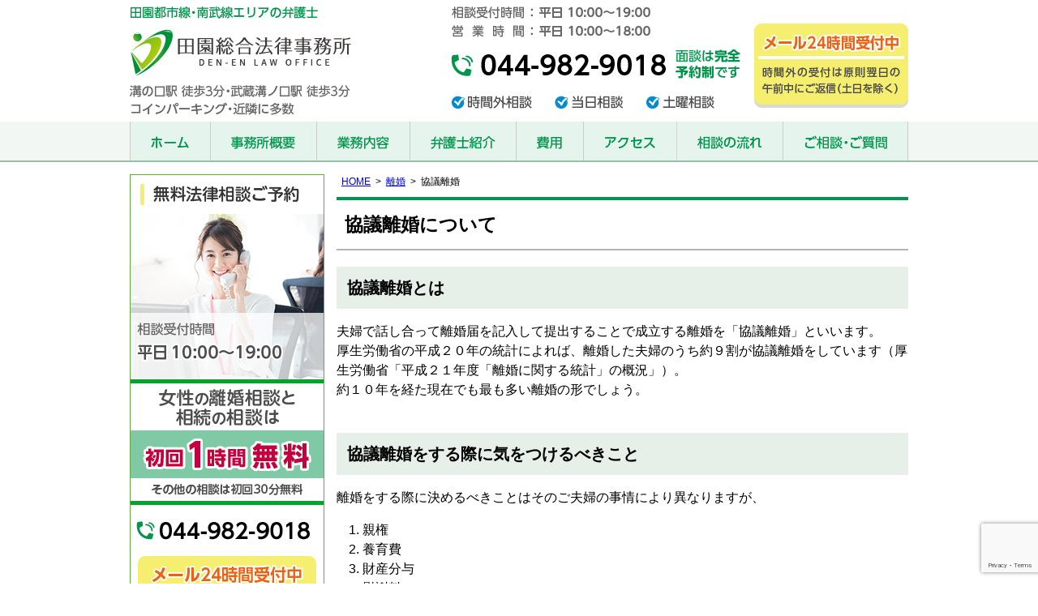

--- FILE ---
content_type: text/html; charset=UTF-8
request_url: https://www.den-en-law.com/rikon/kyougi/
body_size: 13779
content:
<!DOCTYPE html>
<html lang="ja">
<head>
<!-- Google Tag Manager -->
<script>(function(w,d,s,l,i){w[l]=w[l]||[];w[l].push({'gtm.start':
new Date().getTime(),event:'gtm.js'});var f=d.getElementsByTagName(s)[0],
j=d.createElement(s),dl=l!='dataLayer'?'&l='+l:'';j.async=true;j.src=
'https://www.googletagmanager.com/gtm.js?id='+i+dl;f.parentNode.insertBefore(j,f);
})(window,document,'script','dataLayer','GTM-M4SN29KL');</script>
<!-- End Google Tag Manager -->
<meta charset="utf-8">
<meta name="format-detection" content="telephone=no" />
<meta name="viewport" content="width=device-width">
  <title>協議離婚 | 田園総合法律事務所</title>

		<!-- All in One SEO 4.9.3 - aioseo.com -->
	<meta name="description" content="協議離婚のご相談は当事務所に｜協議離婚の際に、決めるべき事柄についてアドバイス、合意事項に強制力を持たせるために公正証書作成のサポート、など弁護士に相談・依頼するメリットがあります。｜田園都市線・南武線エリアの弁護士 無料法律相談受付中 面談は完全予約制 時間外相談・当日相談・土日祝日相談可能 お気軽にご相談ください。" />
	<meta name="robots" content="max-snippet:-1, max-image-preview:large, max-video-preview:-1" />
	<link rel="canonical" href="https://www.den-en-law.com/rikon/kyougi/" />
	<meta name="generator" content="All in One SEO (AIOSEO) 4.9.3" />
		<meta property="og:locale" content="ja_JP" />
		<meta property="og:site_name" content="田園総合法律事務所 | 地域で一番頼りになる相談相手を目指します。" />
		<meta property="og:type" content="article" />
		<meta property="og:title" content="協議離婚 | 田園総合法律事務所" />
		<meta property="og:description" content="協議離婚のご相談は当事務所に｜協議離婚の際に、決めるべき事柄についてアドバイス、合意事項に強制力を持たせるために公正証書作成のサポート、など弁護士に相談・依頼するメリットがあります。｜田園都市線・南武線エリアの弁護士 無料法律相談受付中 面談は完全予約制 時間外相談・当日相談・土日祝日相談可能 お気軽にご相談ください。" />
		<meta property="og:url" content="https://www.den-en-law.com/rikon/kyougi/" />
		<meta property="og:image" content="https://www.den-en-law.com/wp-content/uploads/2023/06/screenshot.jpg" />
		<meta property="og:image:secure_url" content="https://www.den-en-law.com/wp-content/uploads/2023/06/screenshot.jpg" />
		<meta property="og:image:width" content="1200" />
		<meta property="og:image:height" content="630" />
		<meta property="article:published_time" content="2018-08-29T17:45:18+00:00" />
		<meta property="article:modified_time" content="2018-10-17T11:37:02+00:00" />
		<meta name="twitter:card" content="summary" />
		<meta name="twitter:title" content="協議離婚 | 田園総合法律事務所" />
		<meta name="twitter:description" content="協議離婚のご相談は当事務所に｜協議離婚の際に、決めるべき事柄についてアドバイス、合意事項に強制力を持たせるために公正証書作成のサポート、など弁護士に相談・依頼するメリットがあります。｜田園都市線・南武線エリアの弁護士 無料法律相談受付中 面談は完全予約制 時間外相談・当日相談・土日祝日相談可能 お気軽にご相談ください。" />
		<meta name="twitter:image" content="https://www.den-en-law.com/wp-content/uploads/2023/06/screenshot.jpg" />
		<script type="application/ld+json" class="aioseo-schema">
			{"@context":"https:\/\/schema.org","@graph":[{"@type":"BreadcrumbList","@id":"https:\/\/www.den-en-law.com\/rikon\/kyougi\/#breadcrumblist","itemListElement":[{"@type":"ListItem","@id":"https:\/\/www.den-en-law.com#listItem","position":1,"name":"\u30db\u30fc\u30e0","item":"https:\/\/www.den-en-law.com","nextItem":{"@type":"ListItem","@id":"https:\/\/www.den-en-law.com\/rikon\/#listItem","name":"\u96e2\u5a5a"}},{"@type":"ListItem","@id":"https:\/\/www.den-en-law.com\/rikon\/#listItem","position":2,"name":"\u96e2\u5a5a","item":"https:\/\/www.den-en-law.com\/rikon\/","nextItem":{"@type":"ListItem","@id":"https:\/\/www.den-en-law.com\/rikon\/kyougi\/#listItem","name":"\u5354\u8b70\u96e2\u5a5a"},"previousItem":{"@type":"ListItem","@id":"https:\/\/www.den-en-law.com#listItem","name":"\u30db\u30fc\u30e0"}},{"@type":"ListItem","@id":"https:\/\/www.den-en-law.com\/rikon\/kyougi\/#listItem","position":3,"name":"\u5354\u8b70\u96e2\u5a5a","previousItem":{"@type":"ListItem","@id":"https:\/\/www.den-en-law.com\/rikon\/#listItem","name":"\u96e2\u5a5a"}}]},{"@type":"Organization","@id":"https:\/\/www.den-en-law.com\/#organization","name":"\u7530\u5712\u7dcf\u5408\u6cd5\u5f8b\u4e8b\u52d9\u6240","description":"\u795e\u5948\u5ddd\u770c\u5ddd\u5d0e\u5e02\u9ad8\u6d25\u533a\u4e0b\u4f5c\u5ef6\uff12\u4e01\u76ee\uff11\uff11\u2212\uff11\uff12 \uff2b\u30d3\u30eb 201\u306b\u62e0\u70b9\u3092\u7f6e\u304f\u6cd5\u5f8b\u4e8b\u52d9\u6240\u3002\u96e2\u5a5a\u3001\u76f8\u7d9a\u30fb\u907a\u8a00\u3001\u501f\u91d1\u30fb\u50b5\u52d9\u6574\u7406\u30fb\u81ea\u5df1\u7834\u7523\u3001\u4e0d\u502b\u6170\u8b1d\u6599\u8acb\u6c42\u306a\u3069\u5e45\u5e83\u3044\u5206\u91ce\u306e\u6cd5\u5f8b\u554f\u984c\u306b\u5bfe\u5fdc\u3002\u4ee3\u8868\u5f01\u8b77\u58eb\u306f\u6bdb\u5442 \u5c06\u4e00\u3002","url":"https:\/\/www.den-en-law.com\/","telephone":"+81449829018"},{"@type":"WebPage","@id":"https:\/\/www.den-en-law.com\/rikon\/kyougi\/#webpage","url":"https:\/\/www.den-en-law.com\/rikon\/kyougi\/","name":"\u5354\u8b70\u96e2\u5a5a | \u7530\u5712\u7dcf\u5408\u6cd5\u5f8b\u4e8b\u52d9\u6240","description":"\u5354\u8b70\u96e2\u5a5a\u306e\u3054\u76f8\u8ac7\u306f\u5f53\u4e8b\u52d9\u6240\u306b\uff5c\u5354\u8b70\u96e2\u5a5a\u306e\u969b\u306b\u3001\u6c7a\u3081\u308b\u3079\u304d\u4e8b\u67c4\u306b\u3064\u3044\u3066\u30a2\u30c9\u30d0\u30a4\u30b9\u3001\u5408\u610f\u4e8b\u9805\u306b\u5f37\u5236\u529b\u3092\u6301\u305f\u305b\u308b\u305f\u3081\u306b\u516c\u6b63\u8a3c\u66f8\u4f5c\u6210\u306e\u30b5\u30dd\u30fc\u30c8\u3001\u306a\u3069\u5f01\u8b77\u58eb\u306b\u76f8\u8ac7\u30fb\u4f9d\u983c\u3059\u308b\u30e1\u30ea\u30c3\u30c8\u304c\u3042\u308a\u307e\u3059\u3002\uff5c\u7530\u5712\u90fd\u5e02\u7dda\u30fb\u5357\u6b66\u7dda\u30a8\u30ea\u30a2\u306e\u5f01\u8b77\u58eb \u7121\u6599\u6cd5\u5f8b\u76f8\u8ac7\u53d7\u4ed8\u4e2d \u9762\u8ac7\u306f\u5b8c\u5168\u4e88\u7d04\u5236 \u6642\u9593\u5916\u76f8\u8ac7\u30fb\u5f53\u65e5\u76f8\u8ac7\u30fb\u571f\u65e5\u795d\u65e5\u76f8\u8ac7\u53ef\u80fd \u304a\u6c17\u8efd\u306b\u3054\u76f8\u8ac7\u304f\u3060\u3055\u3044\u3002","inLanguage":"ja","isPartOf":{"@id":"https:\/\/www.den-en-law.com\/#website"},"breadcrumb":{"@id":"https:\/\/www.den-en-law.com\/rikon\/kyougi\/#breadcrumblist"},"datePublished":"2018-08-30T02:45:18+09:00","dateModified":"2018-10-17T20:37:02+09:00"},{"@type":"WebSite","@id":"https:\/\/www.den-en-law.com\/#website","url":"https:\/\/www.den-en-law.com\/","name":"\u7530\u5712\u7dcf\u5408\u6cd5\u5f8b\u4e8b\u52d9\u6240","alternateName":"\u7530\u5712\u7dcf\u5408","description":"\u5730\u57df\u3067\u4e00\u756a\u983c\u308a\u306b\u306a\u308b\u76f8\u8ac7\u76f8\u624b\u3092\u76ee\u6307\u3057\u307e\u3059\u3002","inLanguage":"ja","publisher":{"@id":"https:\/\/www.den-en-law.com\/#organization"}}]}
		</script>
		<!-- All in One SEO -->

<link rel="alternate" title="oEmbed (JSON)" type="application/json+oembed" href="https://www.den-en-law.com/wp-json/oembed/1.0/embed?url=https%3A%2F%2Fwww.den-en-law.com%2Frikon%2Fkyougi%2F" />
<link rel="alternate" title="oEmbed (XML)" type="text/xml+oembed" href="https://www.den-en-law.com/wp-json/oembed/1.0/embed?url=https%3A%2F%2Fwww.den-en-law.com%2Frikon%2Fkyougi%2F&#038;format=xml" />
<style id='wp-img-auto-sizes-contain-inline-css' type='text/css'>
img:is([sizes=auto i],[sizes^="auto," i]){contain-intrinsic-size:3000px 1500px}
/*# sourceURL=wp-img-auto-sizes-contain-inline-css */
</style>
<style id='wp-emoji-styles-inline-css' type='text/css'>

	img.wp-smiley, img.emoji {
		display: inline !important;
		border: none !important;
		box-shadow: none !important;
		height: 1em !important;
		width: 1em !important;
		margin: 0 0.07em !important;
		vertical-align: -0.1em !important;
		background: none !important;
		padding: 0 !important;
	}
/*# sourceURL=wp-emoji-styles-inline-css */
</style>
<style id='wp-block-library-inline-css' type='text/css'>
:root{--wp-block-synced-color:#7a00df;--wp-block-synced-color--rgb:122,0,223;--wp-bound-block-color:var(--wp-block-synced-color);--wp-editor-canvas-background:#ddd;--wp-admin-theme-color:#007cba;--wp-admin-theme-color--rgb:0,124,186;--wp-admin-theme-color-darker-10:#006ba1;--wp-admin-theme-color-darker-10--rgb:0,107,160.5;--wp-admin-theme-color-darker-20:#005a87;--wp-admin-theme-color-darker-20--rgb:0,90,135;--wp-admin-border-width-focus:2px}@media (min-resolution:192dpi){:root{--wp-admin-border-width-focus:1.5px}}.wp-element-button{cursor:pointer}:root .has-very-light-gray-background-color{background-color:#eee}:root .has-very-dark-gray-background-color{background-color:#313131}:root .has-very-light-gray-color{color:#eee}:root .has-very-dark-gray-color{color:#313131}:root .has-vivid-green-cyan-to-vivid-cyan-blue-gradient-background{background:linear-gradient(135deg,#00d084,#0693e3)}:root .has-purple-crush-gradient-background{background:linear-gradient(135deg,#34e2e4,#4721fb 50%,#ab1dfe)}:root .has-hazy-dawn-gradient-background{background:linear-gradient(135deg,#faaca8,#dad0ec)}:root .has-subdued-olive-gradient-background{background:linear-gradient(135deg,#fafae1,#67a671)}:root .has-atomic-cream-gradient-background{background:linear-gradient(135deg,#fdd79a,#004a59)}:root .has-nightshade-gradient-background{background:linear-gradient(135deg,#330968,#31cdcf)}:root .has-midnight-gradient-background{background:linear-gradient(135deg,#020381,#2874fc)}:root{--wp--preset--font-size--normal:16px;--wp--preset--font-size--huge:42px}.has-regular-font-size{font-size:1em}.has-larger-font-size{font-size:2.625em}.has-normal-font-size{font-size:var(--wp--preset--font-size--normal)}.has-huge-font-size{font-size:var(--wp--preset--font-size--huge)}.has-text-align-center{text-align:center}.has-text-align-left{text-align:left}.has-text-align-right{text-align:right}.has-fit-text{white-space:nowrap!important}#end-resizable-editor-section{display:none}.aligncenter{clear:both}.items-justified-left{justify-content:flex-start}.items-justified-center{justify-content:center}.items-justified-right{justify-content:flex-end}.items-justified-space-between{justify-content:space-between}.screen-reader-text{border:0;clip-path:inset(50%);height:1px;margin:-1px;overflow:hidden;padding:0;position:absolute;width:1px;word-wrap:normal!important}.screen-reader-text:focus{background-color:#ddd;clip-path:none;color:#444;display:block;font-size:1em;height:auto;left:5px;line-height:normal;padding:15px 23px 14px;text-decoration:none;top:5px;width:auto;z-index:100000}html :where(.has-border-color){border-style:solid}html :where([style*=border-top-color]){border-top-style:solid}html :where([style*=border-right-color]){border-right-style:solid}html :where([style*=border-bottom-color]){border-bottom-style:solid}html :where([style*=border-left-color]){border-left-style:solid}html :where([style*=border-width]){border-style:solid}html :where([style*=border-top-width]){border-top-style:solid}html :where([style*=border-right-width]){border-right-style:solid}html :where([style*=border-bottom-width]){border-bottom-style:solid}html :where([style*=border-left-width]){border-left-style:solid}html :where(img[class*=wp-image-]){height:auto;max-width:100%}:where(figure){margin:0 0 1em}html :where(.is-position-sticky){--wp-admin--admin-bar--position-offset:var(--wp-admin--admin-bar--height,0px)}@media screen and (max-width:600px){html :where(.is-position-sticky){--wp-admin--admin-bar--position-offset:0px}}

/*# sourceURL=wp-block-library-inline-css */
</style><style id='global-styles-inline-css' type='text/css'>
:root{--wp--preset--aspect-ratio--square: 1;--wp--preset--aspect-ratio--4-3: 4/3;--wp--preset--aspect-ratio--3-4: 3/4;--wp--preset--aspect-ratio--3-2: 3/2;--wp--preset--aspect-ratio--2-3: 2/3;--wp--preset--aspect-ratio--16-9: 16/9;--wp--preset--aspect-ratio--9-16: 9/16;--wp--preset--color--black: #000000;--wp--preset--color--cyan-bluish-gray: #abb8c3;--wp--preset--color--white: #ffffff;--wp--preset--color--pale-pink: #f78da7;--wp--preset--color--vivid-red: #cf2e2e;--wp--preset--color--luminous-vivid-orange: #ff6900;--wp--preset--color--luminous-vivid-amber: #fcb900;--wp--preset--color--light-green-cyan: #7bdcb5;--wp--preset--color--vivid-green-cyan: #00d084;--wp--preset--color--pale-cyan-blue: #8ed1fc;--wp--preset--color--vivid-cyan-blue: #0693e3;--wp--preset--color--vivid-purple: #9b51e0;--wp--preset--gradient--vivid-cyan-blue-to-vivid-purple: linear-gradient(135deg,rgb(6,147,227) 0%,rgb(155,81,224) 100%);--wp--preset--gradient--light-green-cyan-to-vivid-green-cyan: linear-gradient(135deg,rgb(122,220,180) 0%,rgb(0,208,130) 100%);--wp--preset--gradient--luminous-vivid-amber-to-luminous-vivid-orange: linear-gradient(135deg,rgb(252,185,0) 0%,rgb(255,105,0) 100%);--wp--preset--gradient--luminous-vivid-orange-to-vivid-red: linear-gradient(135deg,rgb(255,105,0) 0%,rgb(207,46,46) 100%);--wp--preset--gradient--very-light-gray-to-cyan-bluish-gray: linear-gradient(135deg,rgb(238,238,238) 0%,rgb(169,184,195) 100%);--wp--preset--gradient--cool-to-warm-spectrum: linear-gradient(135deg,rgb(74,234,220) 0%,rgb(151,120,209) 20%,rgb(207,42,186) 40%,rgb(238,44,130) 60%,rgb(251,105,98) 80%,rgb(254,248,76) 100%);--wp--preset--gradient--blush-light-purple: linear-gradient(135deg,rgb(255,206,236) 0%,rgb(152,150,240) 100%);--wp--preset--gradient--blush-bordeaux: linear-gradient(135deg,rgb(254,205,165) 0%,rgb(254,45,45) 50%,rgb(107,0,62) 100%);--wp--preset--gradient--luminous-dusk: linear-gradient(135deg,rgb(255,203,112) 0%,rgb(199,81,192) 50%,rgb(65,88,208) 100%);--wp--preset--gradient--pale-ocean: linear-gradient(135deg,rgb(255,245,203) 0%,rgb(182,227,212) 50%,rgb(51,167,181) 100%);--wp--preset--gradient--electric-grass: linear-gradient(135deg,rgb(202,248,128) 0%,rgb(113,206,126) 100%);--wp--preset--gradient--midnight: linear-gradient(135deg,rgb(2,3,129) 0%,rgb(40,116,252) 100%);--wp--preset--font-size--small: 13px;--wp--preset--font-size--medium: 20px;--wp--preset--font-size--large: 36px;--wp--preset--font-size--x-large: 42px;--wp--preset--spacing--20: 0.44rem;--wp--preset--spacing--30: 0.67rem;--wp--preset--spacing--40: 1rem;--wp--preset--spacing--50: 1.5rem;--wp--preset--spacing--60: 2.25rem;--wp--preset--spacing--70: 3.38rem;--wp--preset--spacing--80: 5.06rem;--wp--preset--shadow--natural: 6px 6px 9px rgba(0, 0, 0, 0.2);--wp--preset--shadow--deep: 12px 12px 50px rgba(0, 0, 0, 0.4);--wp--preset--shadow--sharp: 6px 6px 0px rgba(0, 0, 0, 0.2);--wp--preset--shadow--outlined: 6px 6px 0px -3px rgb(255, 255, 255), 6px 6px rgb(0, 0, 0);--wp--preset--shadow--crisp: 6px 6px 0px rgb(0, 0, 0);}:where(.is-layout-flex){gap: 0.5em;}:where(.is-layout-grid){gap: 0.5em;}body .is-layout-flex{display: flex;}.is-layout-flex{flex-wrap: wrap;align-items: center;}.is-layout-flex > :is(*, div){margin: 0;}body .is-layout-grid{display: grid;}.is-layout-grid > :is(*, div){margin: 0;}:where(.wp-block-columns.is-layout-flex){gap: 2em;}:where(.wp-block-columns.is-layout-grid){gap: 2em;}:where(.wp-block-post-template.is-layout-flex){gap: 1.25em;}:where(.wp-block-post-template.is-layout-grid){gap: 1.25em;}.has-black-color{color: var(--wp--preset--color--black) !important;}.has-cyan-bluish-gray-color{color: var(--wp--preset--color--cyan-bluish-gray) !important;}.has-white-color{color: var(--wp--preset--color--white) !important;}.has-pale-pink-color{color: var(--wp--preset--color--pale-pink) !important;}.has-vivid-red-color{color: var(--wp--preset--color--vivid-red) !important;}.has-luminous-vivid-orange-color{color: var(--wp--preset--color--luminous-vivid-orange) !important;}.has-luminous-vivid-amber-color{color: var(--wp--preset--color--luminous-vivid-amber) !important;}.has-light-green-cyan-color{color: var(--wp--preset--color--light-green-cyan) !important;}.has-vivid-green-cyan-color{color: var(--wp--preset--color--vivid-green-cyan) !important;}.has-pale-cyan-blue-color{color: var(--wp--preset--color--pale-cyan-blue) !important;}.has-vivid-cyan-blue-color{color: var(--wp--preset--color--vivid-cyan-blue) !important;}.has-vivid-purple-color{color: var(--wp--preset--color--vivid-purple) !important;}.has-black-background-color{background-color: var(--wp--preset--color--black) !important;}.has-cyan-bluish-gray-background-color{background-color: var(--wp--preset--color--cyan-bluish-gray) !important;}.has-white-background-color{background-color: var(--wp--preset--color--white) !important;}.has-pale-pink-background-color{background-color: var(--wp--preset--color--pale-pink) !important;}.has-vivid-red-background-color{background-color: var(--wp--preset--color--vivid-red) !important;}.has-luminous-vivid-orange-background-color{background-color: var(--wp--preset--color--luminous-vivid-orange) !important;}.has-luminous-vivid-amber-background-color{background-color: var(--wp--preset--color--luminous-vivid-amber) !important;}.has-light-green-cyan-background-color{background-color: var(--wp--preset--color--light-green-cyan) !important;}.has-vivid-green-cyan-background-color{background-color: var(--wp--preset--color--vivid-green-cyan) !important;}.has-pale-cyan-blue-background-color{background-color: var(--wp--preset--color--pale-cyan-blue) !important;}.has-vivid-cyan-blue-background-color{background-color: var(--wp--preset--color--vivid-cyan-blue) !important;}.has-vivid-purple-background-color{background-color: var(--wp--preset--color--vivid-purple) !important;}.has-black-border-color{border-color: var(--wp--preset--color--black) !important;}.has-cyan-bluish-gray-border-color{border-color: var(--wp--preset--color--cyan-bluish-gray) !important;}.has-white-border-color{border-color: var(--wp--preset--color--white) !important;}.has-pale-pink-border-color{border-color: var(--wp--preset--color--pale-pink) !important;}.has-vivid-red-border-color{border-color: var(--wp--preset--color--vivid-red) !important;}.has-luminous-vivid-orange-border-color{border-color: var(--wp--preset--color--luminous-vivid-orange) !important;}.has-luminous-vivid-amber-border-color{border-color: var(--wp--preset--color--luminous-vivid-amber) !important;}.has-light-green-cyan-border-color{border-color: var(--wp--preset--color--light-green-cyan) !important;}.has-vivid-green-cyan-border-color{border-color: var(--wp--preset--color--vivid-green-cyan) !important;}.has-pale-cyan-blue-border-color{border-color: var(--wp--preset--color--pale-cyan-blue) !important;}.has-vivid-cyan-blue-border-color{border-color: var(--wp--preset--color--vivid-cyan-blue) !important;}.has-vivid-purple-border-color{border-color: var(--wp--preset--color--vivid-purple) !important;}.has-vivid-cyan-blue-to-vivid-purple-gradient-background{background: var(--wp--preset--gradient--vivid-cyan-blue-to-vivid-purple) !important;}.has-light-green-cyan-to-vivid-green-cyan-gradient-background{background: var(--wp--preset--gradient--light-green-cyan-to-vivid-green-cyan) !important;}.has-luminous-vivid-amber-to-luminous-vivid-orange-gradient-background{background: var(--wp--preset--gradient--luminous-vivid-amber-to-luminous-vivid-orange) !important;}.has-luminous-vivid-orange-to-vivid-red-gradient-background{background: var(--wp--preset--gradient--luminous-vivid-orange-to-vivid-red) !important;}.has-very-light-gray-to-cyan-bluish-gray-gradient-background{background: var(--wp--preset--gradient--very-light-gray-to-cyan-bluish-gray) !important;}.has-cool-to-warm-spectrum-gradient-background{background: var(--wp--preset--gradient--cool-to-warm-spectrum) !important;}.has-blush-light-purple-gradient-background{background: var(--wp--preset--gradient--blush-light-purple) !important;}.has-blush-bordeaux-gradient-background{background: var(--wp--preset--gradient--blush-bordeaux) !important;}.has-luminous-dusk-gradient-background{background: var(--wp--preset--gradient--luminous-dusk) !important;}.has-pale-ocean-gradient-background{background: var(--wp--preset--gradient--pale-ocean) !important;}.has-electric-grass-gradient-background{background: var(--wp--preset--gradient--electric-grass) !important;}.has-midnight-gradient-background{background: var(--wp--preset--gradient--midnight) !important;}.has-small-font-size{font-size: var(--wp--preset--font-size--small) !important;}.has-medium-font-size{font-size: var(--wp--preset--font-size--medium) !important;}.has-large-font-size{font-size: var(--wp--preset--font-size--large) !important;}.has-x-large-font-size{font-size: var(--wp--preset--font-size--x-large) !important;}
/*# sourceURL=global-styles-inline-css */
</style>

<style id='classic-theme-styles-inline-css' type='text/css'>
/*! This file is auto-generated */
.wp-block-button__link{color:#fff;background-color:#32373c;border-radius:9999px;box-shadow:none;text-decoration:none;padding:calc(.667em + 2px) calc(1.333em + 2px);font-size:1.125em}.wp-block-file__button{background:#32373c;color:#fff;text-decoration:none}
/*# sourceURL=/wp-includes/css/classic-themes.min.css */
</style>
<link rel='stylesheet' id='contact-form-7-css' href='https://www.den-en-law.com/wp-content/plugins/contact-form-7/includes/css/styles.css' type='text/css' media='all' />
<link rel='stylesheet' id='jquery-ui-smoothness-css' href='https://www.den-en-law.com/wp-content/plugins/contact-form-7/includes/js/jquery-ui/themes/smoothness/jquery-ui.min.css' type='text/css' media='screen' />
<script type="text/javascript" src="https://www.den-en-law.com/wp-includes/js/jquery/jquery.min.js" id="jquery-core-js"></script>
<script type="text/javascript" src="https://www.den-en-law.com/wp-includes/js/jquery/jquery-migrate.min.js" id="jquery-migrate-js"></script>
<link rel="https://api.w.org/" href="https://www.den-en-law.com/wp-json/" /><link rel="alternate" title="JSON" type="application/json" href="https://www.den-en-law.com/wp-json/wp/v2/pages/17" /><style type="text/css">.recentcomments a{display:inline !important;padding:0 !important;margin:0 !important;}</style><link rel="stylesheet" type="text/css" href="https://www.den-en-law.com/wp-content/themes/pokerface/css/style.css" media="all">
<link rel="alternate" href="https://www.den-en-law.com/">
</head>
<body class="wp-singular page-template-default page page-id-17 page-child parent-pageid-14 wp-theme-pokerface layout-tw url-rikon-kyougi">
<!-- Google Tag Manager (noscript) -->
<noscript><iframe src="https://www.googletagmanager.com/ns.html?id=GTM-M4SN29KL"
height="0" width="0" style="display:none;visibility:hidden"></iframe></noscript>
<!-- End Google Tag Manager (noscript) -->
<div id="header">
  <div class="wrapper">
    <div id="headerContent">
      <div id="siteName"><div class="img">
        <p><a href="https://www.den-en-law.com/">田園総合法律事務所</a></p>
        <p>田園都市線・南武線エリアの弁護士</p>
        <p>溝の口駅 徒歩3分・武蔵溝ノ口駅 徒歩3分</p>
        <p>コインパーキング・近隣に多数</p>
      </div></div>
      <p>相談受付時間：平日10:00～19:00</p>
      <p>営業時間：平日10:00～18:00</p>
      <p class="tel">044-982-9018</p>
      <p>面談は完全予約制です。</p>
      <p class="mail"><a href="/contact/">メール24時間受付中</a></p>
      <p>時間外の受付は原則翌日の午前中にご返信（土日を除く）。</p>
      <p>時間外相談・当日相談・土曜相談。</p>
    </div>
    <ul id="hMenu">
      <li id="hm1"><a href="/">ホーム</a></li>
      <li id="hm2"><a href="/office/">事務所概要</a></li>
      <li id="hm3"><a href="/service/">業務内容</a></li>
      <li id="hm4"><a href="/lawyer/">弁護士紹介</a></li>
      <li id="hm5"><a href="/fee/">費用</a></li>
      <li id="hm6"><a href="/office/#access">アクセス</a></li>
      <li id="hm7"><a href="/flow/">相談の流れ</a></li>
      <li id="hm8"><a href="/contact/">ご相談・ご質問</a></li>
    </ul>
    <ul id="sphMenu">
      <li><a href="/office/">事務所概要</a></li>
      <li><a href="/lawyer/">弁護士紹介</a></li>
      <li><a href="/office/#access">アクセス</a></li>
      <li><a href="/fee/">費用</a></li>
    </ul>
  </div>
</div>
  <div id="contents">
    <div class="wrapper">
      <div id="content">
        <div id="breadcrumbs"><ul><li><a href="https://www.den-en-law.com/">HOME</a><ul><li><a href="https://www.den-en-law.com/rikon/">離婚</a><ul><li>協議離婚</li></ul></li></ul></li></ul></div>
        <div id="page" class="content">

                    <article id="post-17" class="post-17 page type-page status-publish hentry">

    <h1>協議離婚について</h1>
<h2>協議離婚とは</h2>
<p>夫婦で話し合って離婚届を記入して提出することで成立する離婚を「協議離婚」といいます。<br />
厚生労働省の平成２０年の統計によれば、離婚した夫婦のうち約９割が協議離婚をしています（厚生労働省「平成２１年度「離婚に関する統計」の概況」）。<br />
約１０年を経た現在でも最も多い離婚の形でしょう。</p>
<h2>協議離婚をする際に気をつけるべきこと</h2>
<p>離婚をする際に決めるべきことはそのご夫婦の事情により異なりますが、</p>
<ol>
	<li>親権</li>
	<li>養育費</li>
	<li>財産分与</li>
	<li>慰謝料</li>
	<li>年金分割</li>
</ol>
<p>のうちいくつか、または全てを決めた方が良い場合が多いでしょう。</p>
<p>ですが、離婚届に記入しなければならないのは、この５つのうち、子供がいるご夫婦の場合、父母のどちらが親権者になるか、だけです。</p>
<p>そのためか、例えば、子供のいるご夫婦で、収入の少ない母親が親権者となる場合に、養育費について合意をしていなかったり、曖昧な取り決めをしていて、離婚後に、想定していた養育費の支払いが受けられない、といったケースがあります。</p>
<p>また、財産分与や慰謝料等の夫婦のお金の清算がされなかったり、または一方の配偶者に非常に不利な合意をするケースが見受けられます。</p>
<p>離婚の際に夫婦で色々な取り決めをしても、口約束しかしていなかったため、後で約束を破られてトラブルになるケースや、合意を書類にしていても、第三者の目で見ると内容が曖昧だったり、実現不可能なため、約束を守ってもらうのが大変といったケースもあります。</p>
<p>このように、協議離婚の際に気をつけるべきことは多いのです。</p>
<h2>協議離婚の際に弁護士に相談・依頼するメリット</h2>
<ol>
	<li>協議離婚の際に決めるべき事柄についてアドバイスします。</li>
	<li>夫婦間での合意事項を法的に明確な文書にしたり、合意事項に強制力を持たせるために公正証書を作成するサポートが受けられます。</li>
</ol>  <div class="entry-footer">
      <div class="widget wAuthor">
    <div class="pkg">
      <div class="txt">
        <h2 class="head">この記事を書いた人</h2>
        <h3 class="head2"><span>弁護士</span>　毛呂　将一</h3>
        <div>
          神奈川県弁護士会所属（登録番号４１８３５） <br>
          早稲田大学法学部卒業、首都大学東京（現・東京都立大学）法科大学院卒業。２００８年司法試験合格。<br>
          横浜市内の法律事務所勤務後、２０１８年、川崎市高津区に田園総合法律事務所を設立。<br>
          <br>
          主に、離婚問題、相続問題（遺言、遺産分割、遺留分侵害額請求等）、債務問題、不動産問題といった地域に住む人々直面する身近な法律問題の解決に注力している。<br>
          成年後見（監督）人、保佐（監督）人など、主に高齢者が直面する成年後見制度に関わる職務も行っている。
        </div>
      </div>
    </div>
  </div>
      <div class="entry-meta">
    <span class="date"><time class="entry-date" datetime="2018-08-30T02:45:18+09:00">更新日2018年10月17日</time></span>  </div>
  </div>
</article>
          
        </div><!-- /.content-->
        <div id="contentFooter">
  <div class="gotop"><a href="#header">ページトップへ</a></div>
  <div class="wInquiry3">
  <div class="img">
    <h3>無料法律相談ご予約</h3>
    <p>【女性の離婚相談】と【相続の相談】は初回１時間無料。その他の相談は初回30分無料。</p>
    <p>相談受付時間：平日10:00～19:00</p>
    <p class="tel">044-982-9018</p>
    <p>面談は完全予約制です。</p>
    <p class="mail"><a href="/contact/">メール24時間受付中</a></p>
    <p>時間外の受付は原則翌日の午前中にご返信（土日を除く）。</p>
    <p>時間外相談・当日相談・土曜相談。</p>
  </div>
</div>
<div class="wTel2">
  <h3 class="header">無料電話相談も受け付けております。</h3>
  <div class="body">
    営業時間内にお電話いただければ、弁護士が対応できる場合は、できるだけその場で対応させていただきます。
  </div>
</div>
</div>      </div><!-- /#content -->
      <div id="content2">
  <div class="wInquiry2">
    <div class="img">
      <h3>無料法律相談ご予約</h3>
      <p>【女性の離婚相談】と【相続の相談】は初回１時間無料。その他の相談は初回30分無料。</p>
      <p>相談受付時間：平日10:00～19:00</p>
      <p class="tel">044-982-9018</p>
      <p>面談は完全予約制です。</p>
      <p class="mail"><a href="/contact/">メール24時間受付中</a></p>
      <p>時間外の受付は原則翌日の午前中にご返信（土日を除く）。</p>
      <p>時間外相談・当日相談・土曜相談。</p>
    </div>
  </div>
<!--
  <div class="widget wTel">
    <div class="inner">
      <h3 class="header">無料電話相談</h3>
      <div class="body">
        営業時間内にお電話いただければ、弁護士が対応できる場合は、できるだけその場で対応させていただきます。
      </div>
    </div>
  </div>
-->
  <div class="widget wMenu">
    <ul class="pkg">
      <li class="flow"><a href="/flow/">初めての方へ  ご来所の流れ</a></li>
    </ul>
  </div>
  <div class="widget wAccess">
    <div class="inner">
      <h3 class="header">アクセス</h3>
      <div class="body">
        溝の口駅徒歩3分<br>
        武蔵溝ノ口駅徒歩3分<br>
        〒213-0033 神奈川県<br>
        川崎市高津区下作延<br>
        2-11-12 Kビル201
      </div>
      <div class="img2"><img src="/img/s_map.png" alt="" /></div>
      <div class="more"><a href="/office/#access">アクセス詳細はこちら</a></div>
    </div>
  </div>
  <div class="widget wFAQ2">
    <div class="inner">
      <h3 class="header"><a href="/category/faq/">FAQ</a></h3>
      <div class="body">
        当事務所とサービスについてよくある質問
      </div>
    </div>
  </div>
  <div class="widget wInterview">
    <div class="img">
      <ul>
        <li class="interview"><a href="/interview/">弁護士インタビュー</a></li>
        <li class="lawyer"><a href="/lawyer/">弁護士紹介</a></li>
      </ul>
    </div>
  </div>
  <div class="widget wMenu">
    <ul class="pkg">
      <li class="column"><a href="/column/">弁護士コラム</a></li>
      <li class="soudan"><a href="/senmonka/">専門家・周辺士業様向け無料相談</a></li>
    </ul>
  </div>
  <div class="widget wMenu2">
    <ul>
      <li><a href="/recruit/">採用情報</a></li>
      <li><a href="/sitemap/">サイトマップ</a></li>
      <li><a href="/privacy/">プライバシーポリシー</a></li>
    </ul>
  </div>
  <div class="widget wArea">
    <div class="img2"><img src="/img/s_area.png" alt="対応エリア" /></div>
    <div class="body">
      上記エリアの方からのご相談が多いですが、その他のエリアのお客様もお気軽にご相談ください。
    </div>
  </div>
  <div class="widget wAccess2">
    <div class="img2"><a href="/office/#route"><img src="/img/s_access.png" alt="交通アクセス" /></a></div>
    <div class="body">
      二子玉川駅から最寄駅まで３分程度<br>
      鷺沼駅から最寄駅まで電車で4分程度<br>
      たまプラーザ駅から最寄駅まで電車で6分程度<br>
      武蔵小杉駅から最寄駅まで電車で7分程度<br>
      あざみ野駅から最寄駅まで電車で8分程度<br>
      中央林間駅から最寄駅まで電車で21分程度<br>
      川崎駅から最寄駅まで電車で17分程度<br>
      新横浜駅から最寄駅まで電車で23分程度
    </div>
  </div>
</div><!-- /#content2 -->
<div id="content3">
</div><!-- /#content3 -->
    </div><!-- /.wrapper -->
  </div><!-- /#contents -->
<div id="gotop"><div class="wrapper gotop"><a href="#header">ページトップへ</a></div></div>
<div id="fMenu">
  <div class="wrapper">
    <ul class="fMenu">
      <li><a href="/">ホーム</a></li>
      <li><a href="/office/">事務所概要</a></li>
      <li><a href="/service/">業務内容</a></li>
      <li><a href="/lawyer/">弁護士紹介</a></li>
      <li><a href="/fee/">費用</a></li>
      <li><a href="/office/#access">アクセス</a></li>
      <li><a href="/flow/">相談の流れ</a></li>
      <li><a href="/contact/">ご相談・ご質問</a></li>
    </ul>
    <ul class="fMenu">
      <li><a href="/category/news/">当事務所からのお知らせ</a></li>
      <li><a href="/sitemap/">サイトマップ</a></li>
      <li><a href="/privacy/">プライバシーポリシー</a></li>
    </ul>
  </div>
</div><!-- /#fMenu -->
<div id="spfMenu">
  <div class="wrapper">
    <ul class="fMenu">
      <li><a href="/">ホーム</a></li>
      <li><a href="/office/">事務所概要</a></li>
      <li><a href="/service/">業務内容</a></li>
      <li><a href="/lawyer/">弁護士紹介</a></li>
      <li><a href="/fee/">費用</a></li>
      <li><a href="/office/#access">アクセス</a></li>
      <li><a href="/flow/">相談の流れ</a></li>
      <li><a href="/contact/">ご相談・ご質問</a></li>
      <li><a href="/category/news/">当事務所からのお知らせ</a></li>
      <li><a href="/sitemap/">サイトマップ</a></li>
      <li><a href="/privacy/">プライバシーポリシー</a></li>
    </ul>
  </div>
</div><!-- /#fMenu -->
<div id="copyright">
  <div class="wrapper">
    Copyright &copy; 田園総合法律事務所All Rights Reserved.
  </div>
</div>
<div id="siteMenu">
  <ul>
    <li class="sitename"><a href="/">HOME</a></li>
    <li class="tel">TEL</li>
    <li class="mail"><a href="/contact/">email</a></li>
    <li class="access"><a href="/office/#access">access</a></li>
    <li class="menu"><a href="#navigation">Menu</a></li>
  </ul>
</div>
<div id="navigation">
  <ul>
    <li><a href="/office/">事務所概要</a></li>
    <li><a href="/service/">業務案内</a></li>
    <li><a href="/lawyer/">弁護士紹介</a></li>
    <li><a href="/fee/">費用</a></li>
    <li><a href="/flow/">相談の流れ</a></li>
    <li><a href="/interview/">弁護士インタビュー</a></li>
    <li><a href="/senmonka/">専門家・周辺士業様向け無料相談</a></li>
    <li><a href="/recruit/">採用情報</a></li>
    <li><a href="/privacy/">プライバシーポリシー</a></li>
    <li><a href="/rikon/">離婚</a>
      <ul>
        <li><a href="/rikon/josei/">女性の方のページ</a></li>
        <li><a href="/rikon/dansei/">男性の方のページ</a></li>
        <li><a href="/rikon/kyougi/">協議離婚</a></li>
        <li><a href="/rikon/tyoutei/">調停離婚</a></li>
        <li><a href="/rikon/saiban/">裁判離婚</a></li>
      </ul>
    </li>
    <li><a href="/furinisyaryou/">不倫慰謝料請求</a></li>
    <li><a href="/shakkin/">借金・債務整理・自己破産</a></li>
    <li><a href="/souzoku-yuigon/">相続・遺言</a></li>
    <li><a href="/koutsuujiko/">交通事故</a></li>
    <li><a href="/roudoumondai/">労働問題</a></li>
    <li><a href="/fudousan-kojin/">不動産問題（個人）</a></li>
    <li><a href="/seinen/">成年後見・成年後見申立て</a></li>
    <li><a href="/keijijiken/">刑事事件</a></li>
    <li><a href="/songaibaishou/">各種損害賠償請求</a></li>
    <li><a href="/komon-kojin/">顧問契約（個人）</a></li>
    <li><a href="/other-kojin/">その他（個人）</a></li>
    <li><a href="/kigyouhoumu/">企業法務・契約書</a></li>
    <li><a href="/saikenkaisyuu/">債権回収</a></li>
    <li><a href="/jinji-roumu-roudou/">人事・労務・労働問題</a></li>
    <li><a href="/hasan/">法人破産</a></li>
    <li><a href="/fudousan-houjin/">不動産問題（法人）</a></li>
    <li><a href="/komon-houjin/">顧問契約（法人）</a></li>
    <li><a href="/kokyakutaiou/">顧客対応</a></li>
    <li><a href="/other-houjin/">その他（法人）</a></li>
    <li><a href="/minjisoshou/">民事訴訟を起こされた方（個人）</a></li>
    <li><a href="/koureisha/">高齢者問題</a></li>
    <li><a href="/column/">コラム</a></li>
    <li><a href="/contact/">ご相談・ご質問</a></li>
    <li><a href="/category/faq/">FAQ（当事務所とサービスについてよくある質問）</a></li>
    <li><a href="/category/news/">当事務所からのお知らせ</a></li>
    <li><a href="#">閉じる</a></li>
  </ul>
</div>
<script type="speculationrules">
{"prefetch":[{"source":"document","where":{"and":[{"href_matches":"/*"},{"not":{"href_matches":["/wp-*.php","/wp-admin/*","/wp-content/uploads/*","/wp-content/*","/wp-content/plugins/*","/wp-content/themes/pokerface/*","/*\\?(.+)"]}},{"not":{"selector_matches":"a[rel~=\"nofollow\"]"}},{"not":{"selector_matches":".no-prefetch, .no-prefetch a"}}]},"eagerness":"conservative"}]}
</script>
<script type="text/javascript" src="https://www.den-en-law.com/wp-includes/js/dist/hooks.min.js" id="wp-hooks-js"></script>
<script type="text/javascript" src="https://www.den-en-law.com/wp-includes/js/dist/i18n.min.js" id="wp-i18n-js"></script>
<script type="text/javascript" id="wp-i18n-js-after">
/* <![CDATA[ */
wp.i18n.setLocaleData( { 'text direction\u0004ltr': [ 'ltr' ] } );
//# sourceURL=wp-i18n-js-after
/* ]]> */
</script>
<script type="text/javascript" src="https://www.den-en-law.com/wp-content/plugins/contact-form-7/includes/swv/js/index.js" id="swv-js"></script>
<script type="text/javascript" id="contact-form-7-js-translations">
/* <![CDATA[ */
( function( domain, translations ) {
	var localeData = translations.locale_data[ domain ] || translations.locale_data.messages;
	localeData[""].domain = domain;
	wp.i18n.setLocaleData( localeData, domain );
} )( "contact-form-7", {"translation-revision-date":"2025-11-30 08:12:23+0000","generator":"GlotPress\/4.0.3","domain":"messages","locale_data":{"messages":{"":{"domain":"messages","plural-forms":"nplurals=1; plural=0;","lang":"ja_JP"},"This contact form is placed in the wrong place.":["\u3053\u306e\u30b3\u30f3\u30bf\u30af\u30c8\u30d5\u30a9\u30fc\u30e0\u306f\u9593\u9055\u3063\u305f\u4f4d\u7f6e\u306b\u7f6e\u304b\u308c\u3066\u3044\u307e\u3059\u3002"],"Error:":["\u30a8\u30e9\u30fc:"]}},"comment":{"reference":"includes\/js\/index.js"}} );
//# sourceURL=contact-form-7-js-translations
/* ]]> */
</script>
<script type="text/javascript" id="contact-form-7-js-before">
/* <![CDATA[ */
var wpcf7 = {
    "api": {
        "root": "https:\/\/www.den-en-law.com\/wp-json\/",
        "namespace": "contact-form-7\/v1"
    }
};
//# sourceURL=contact-form-7-js-before
/* ]]> */
</script>
<script type="text/javascript" src="https://www.den-en-law.com/wp-content/plugins/contact-form-7/includes/js/index.js" id="contact-form-7-js"></script>
<script type="text/javascript" src="https://www.den-en-law.com/wp-includes/js/jquery/ui/core.min.js" id="jquery-ui-core-js"></script>
<script type="text/javascript" src="https://www.den-en-law.com/wp-includes/js/jquery/ui/datepicker.min.js" id="jquery-ui-datepicker-js"></script>
<script type="text/javascript" id="jquery-ui-datepicker-js-after">
/* <![CDATA[ */
jQuery(function(jQuery){jQuery.datepicker.setDefaults({"closeText":"\u9589\u3058\u308b","currentText":"\u4eca\u65e5","monthNames":["1\u6708","2\u6708","3\u6708","4\u6708","5\u6708","6\u6708","7\u6708","8\u6708","9\u6708","10\u6708","11\u6708","12\u6708"],"monthNamesShort":["1\u6708","2\u6708","3\u6708","4\u6708","5\u6708","6\u6708","7\u6708","8\u6708","9\u6708","10\u6708","11\u6708","12\u6708"],"nextText":"\u6b21","prevText":"\u524d","dayNames":["\u65e5\u66dc\u65e5","\u6708\u66dc\u65e5","\u706b\u66dc\u65e5","\u6c34\u66dc\u65e5","\u6728\u66dc\u65e5","\u91d1\u66dc\u65e5","\u571f\u66dc\u65e5"],"dayNamesShort":["\u65e5","\u6708","\u706b","\u6c34","\u6728","\u91d1","\u571f"],"dayNamesMin":["\u65e5","\u6708","\u706b","\u6c34","\u6728","\u91d1","\u571f"],"dateFormat":"yy\u5e74mm\u6708d\u65e5","firstDay":1,"isRTL":false});});
//# sourceURL=jquery-ui-datepicker-js-after
/* ]]> */
</script>
<script type="text/javascript" src="https://www.den-en-law.com/wp-content/plugins/contact-form-7/includes/js/html5-fallback.js" id="contact-form-7-html5-fallback-js"></script>
<script type="text/javascript" src="https://www.google.com/recaptcha/api.js?render=6LfwZgArAAAAAM0QNc_bCZMLMQLroIbavBmogh81" id="google-recaptcha-js"></script>
<script type="text/javascript" src="https://www.den-en-law.com/wp-includes/js/dist/vendor/wp-polyfill.min.js" id="wp-polyfill-js"></script>
<script type="text/javascript" id="wpcf7-recaptcha-js-before">
/* <![CDATA[ */
var wpcf7_recaptcha = {
    "sitekey": "6LfwZgArAAAAAM0QNc_bCZMLMQLroIbavBmogh81",
    "actions": {
        "homepage": "homepage",
        "contactform": "contactform"
    }
};
//# sourceURL=wpcf7-recaptcha-js-before
/* ]]> */
</script>
<script type="text/javascript" src="https://www.den-en-law.com/wp-content/plugins/contact-form-7/modules/recaptcha/index.js" id="wpcf7-recaptcha-js"></script>
<script id="wp-emoji-settings" type="application/json">
{"baseUrl":"https://s.w.org/images/core/emoji/17.0.2/72x72/","ext":".png","svgUrl":"https://s.w.org/images/core/emoji/17.0.2/svg/","svgExt":".svg","source":{"concatemoji":"https://www.den-en-law.com/wp-includes/js/wp-emoji-release.min.js"}}
</script>
<script type="module">
/* <![CDATA[ */
/*! This file is auto-generated */
const a=JSON.parse(document.getElementById("wp-emoji-settings").textContent),o=(window._wpemojiSettings=a,"wpEmojiSettingsSupports"),s=["flag","emoji"];function i(e){try{var t={supportTests:e,timestamp:(new Date).valueOf()};sessionStorage.setItem(o,JSON.stringify(t))}catch(e){}}function c(e,t,n){e.clearRect(0,0,e.canvas.width,e.canvas.height),e.fillText(t,0,0);t=new Uint32Array(e.getImageData(0,0,e.canvas.width,e.canvas.height).data);e.clearRect(0,0,e.canvas.width,e.canvas.height),e.fillText(n,0,0);const a=new Uint32Array(e.getImageData(0,0,e.canvas.width,e.canvas.height).data);return t.every((e,t)=>e===a[t])}function p(e,t){e.clearRect(0,0,e.canvas.width,e.canvas.height),e.fillText(t,0,0);var n=e.getImageData(16,16,1,1);for(let e=0;e<n.data.length;e++)if(0!==n.data[e])return!1;return!0}function u(e,t,n,a){switch(t){case"flag":return n(e,"\ud83c\udff3\ufe0f\u200d\u26a7\ufe0f","\ud83c\udff3\ufe0f\u200b\u26a7\ufe0f")?!1:!n(e,"\ud83c\udde8\ud83c\uddf6","\ud83c\udde8\u200b\ud83c\uddf6")&&!n(e,"\ud83c\udff4\udb40\udc67\udb40\udc62\udb40\udc65\udb40\udc6e\udb40\udc67\udb40\udc7f","\ud83c\udff4\u200b\udb40\udc67\u200b\udb40\udc62\u200b\udb40\udc65\u200b\udb40\udc6e\u200b\udb40\udc67\u200b\udb40\udc7f");case"emoji":return!a(e,"\ud83e\u1fac8")}return!1}function f(e,t,n,a){let r;const o=(r="undefined"!=typeof WorkerGlobalScope&&self instanceof WorkerGlobalScope?new OffscreenCanvas(300,150):document.createElement("canvas")).getContext("2d",{willReadFrequently:!0}),s=(o.textBaseline="top",o.font="600 32px Arial",{});return e.forEach(e=>{s[e]=t(o,e,n,a)}),s}function r(e){var t=document.createElement("script");t.src=e,t.defer=!0,document.head.appendChild(t)}a.supports={everything:!0,everythingExceptFlag:!0},new Promise(t=>{let n=function(){try{var e=JSON.parse(sessionStorage.getItem(o));if("object"==typeof e&&"number"==typeof e.timestamp&&(new Date).valueOf()<e.timestamp+604800&&"object"==typeof e.supportTests)return e.supportTests}catch(e){}return null}();if(!n){if("undefined"!=typeof Worker&&"undefined"!=typeof OffscreenCanvas&&"undefined"!=typeof URL&&URL.createObjectURL&&"undefined"!=typeof Blob)try{var e="postMessage("+f.toString()+"("+[JSON.stringify(s),u.toString(),c.toString(),p.toString()].join(",")+"));",a=new Blob([e],{type:"text/javascript"});const r=new Worker(URL.createObjectURL(a),{name:"wpTestEmojiSupports"});return void(r.onmessage=e=>{i(n=e.data),r.terminate(),t(n)})}catch(e){}i(n=f(s,u,c,p))}t(n)}).then(e=>{for(const n in e)a.supports[n]=e[n],a.supports.everything=a.supports.everything&&a.supports[n],"flag"!==n&&(a.supports.everythingExceptFlag=a.supports.everythingExceptFlag&&a.supports[n]);var t;a.supports.everythingExceptFlag=a.supports.everythingExceptFlag&&!a.supports.flag,a.supports.everything||((t=a.source||{}).concatemoji?r(t.concatemoji):t.wpemoji&&t.twemoji&&(r(t.twemoji),r(t.wpemoji)))});
//# sourceURL=https://www.den-en-law.com/wp-includes/js/wp-emoji-loader.min.js
/* ]]> */
</script>
<script type="text/javascript" src="https://www.den-en-law.com/wp-content/themes/pokerface/js/jquery.mmenu.min.js"></script>
<script type="text/javascript" src="https://www.den-en-law.com/wp-content/themes/pokerface/js/headroom.min.js"></script>
<script type="text/javascript" src="https://www.den-en-law.com/wp-content/themes/pokerface/js/jQuery.headroom.min.js"></script>
<script type="text/javascript" src="https://www.den-en-law.com/wp-content/themes/pokerface/js/pokerface.js"></script>
</body>
</html>
<link rel="stylesheet" type="text/css" href="https://www.den-en-law.com/wp-content/themes/pokerface/css/normalize.css" media="all">
<link rel="stylesheet" type="text/css" href="https://www.den-en-law.com/wp-content/themes/pokerface/css/jquery.mmenu.css" media="all">
<link rel="stylesheet" type="text/css" href="https://www.den-en-law.com/wp-content/themes/pokerface/css/jquery.mmenu.positioning.css" media="all">


--- FILE ---
content_type: text/html; charset=utf-8
request_url: https://www.google.com/recaptcha/api2/anchor?ar=1&k=6LfwZgArAAAAAM0QNc_bCZMLMQLroIbavBmogh81&co=aHR0cHM6Ly93d3cuZGVuLWVuLWxhdy5jb206NDQz&hl=en&v=PoyoqOPhxBO7pBk68S4YbpHZ&size=invisible&anchor-ms=20000&execute-ms=30000&cb=3ku6w5809rv4
body_size: 48482
content:
<!DOCTYPE HTML><html dir="ltr" lang="en"><head><meta http-equiv="Content-Type" content="text/html; charset=UTF-8">
<meta http-equiv="X-UA-Compatible" content="IE=edge">
<title>reCAPTCHA</title>
<style type="text/css">
/* cyrillic-ext */
@font-face {
  font-family: 'Roboto';
  font-style: normal;
  font-weight: 400;
  font-stretch: 100%;
  src: url(//fonts.gstatic.com/s/roboto/v48/KFO7CnqEu92Fr1ME7kSn66aGLdTylUAMa3GUBHMdazTgWw.woff2) format('woff2');
  unicode-range: U+0460-052F, U+1C80-1C8A, U+20B4, U+2DE0-2DFF, U+A640-A69F, U+FE2E-FE2F;
}
/* cyrillic */
@font-face {
  font-family: 'Roboto';
  font-style: normal;
  font-weight: 400;
  font-stretch: 100%;
  src: url(//fonts.gstatic.com/s/roboto/v48/KFO7CnqEu92Fr1ME7kSn66aGLdTylUAMa3iUBHMdazTgWw.woff2) format('woff2');
  unicode-range: U+0301, U+0400-045F, U+0490-0491, U+04B0-04B1, U+2116;
}
/* greek-ext */
@font-face {
  font-family: 'Roboto';
  font-style: normal;
  font-weight: 400;
  font-stretch: 100%;
  src: url(//fonts.gstatic.com/s/roboto/v48/KFO7CnqEu92Fr1ME7kSn66aGLdTylUAMa3CUBHMdazTgWw.woff2) format('woff2');
  unicode-range: U+1F00-1FFF;
}
/* greek */
@font-face {
  font-family: 'Roboto';
  font-style: normal;
  font-weight: 400;
  font-stretch: 100%;
  src: url(//fonts.gstatic.com/s/roboto/v48/KFO7CnqEu92Fr1ME7kSn66aGLdTylUAMa3-UBHMdazTgWw.woff2) format('woff2');
  unicode-range: U+0370-0377, U+037A-037F, U+0384-038A, U+038C, U+038E-03A1, U+03A3-03FF;
}
/* math */
@font-face {
  font-family: 'Roboto';
  font-style: normal;
  font-weight: 400;
  font-stretch: 100%;
  src: url(//fonts.gstatic.com/s/roboto/v48/KFO7CnqEu92Fr1ME7kSn66aGLdTylUAMawCUBHMdazTgWw.woff2) format('woff2');
  unicode-range: U+0302-0303, U+0305, U+0307-0308, U+0310, U+0312, U+0315, U+031A, U+0326-0327, U+032C, U+032F-0330, U+0332-0333, U+0338, U+033A, U+0346, U+034D, U+0391-03A1, U+03A3-03A9, U+03B1-03C9, U+03D1, U+03D5-03D6, U+03F0-03F1, U+03F4-03F5, U+2016-2017, U+2034-2038, U+203C, U+2040, U+2043, U+2047, U+2050, U+2057, U+205F, U+2070-2071, U+2074-208E, U+2090-209C, U+20D0-20DC, U+20E1, U+20E5-20EF, U+2100-2112, U+2114-2115, U+2117-2121, U+2123-214F, U+2190, U+2192, U+2194-21AE, U+21B0-21E5, U+21F1-21F2, U+21F4-2211, U+2213-2214, U+2216-22FF, U+2308-230B, U+2310, U+2319, U+231C-2321, U+2336-237A, U+237C, U+2395, U+239B-23B7, U+23D0, U+23DC-23E1, U+2474-2475, U+25AF, U+25B3, U+25B7, U+25BD, U+25C1, U+25CA, U+25CC, U+25FB, U+266D-266F, U+27C0-27FF, U+2900-2AFF, U+2B0E-2B11, U+2B30-2B4C, U+2BFE, U+3030, U+FF5B, U+FF5D, U+1D400-1D7FF, U+1EE00-1EEFF;
}
/* symbols */
@font-face {
  font-family: 'Roboto';
  font-style: normal;
  font-weight: 400;
  font-stretch: 100%;
  src: url(//fonts.gstatic.com/s/roboto/v48/KFO7CnqEu92Fr1ME7kSn66aGLdTylUAMaxKUBHMdazTgWw.woff2) format('woff2');
  unicode-range: U+0001-000C, U+000E-001F, U+007F-009F, U+20DD-20E0, U+20E2-20E4, U+2150-218F, U+2190, U+2192, U+2194-2199, U+21AF, U+21E6-21F0, U+21F3, U+2218-2219, U+2299, U+22C4-22C6, U+2300-243F, U+2440-244A, U+2460-24FF, U+25A0-27BF, U+2800-28FF, U+2921-2922, U+2981, U+29BF, U+29EB, U+2B00-2BFF, U+4DC0-4DFF, U+FFF9-FFFB, U+10140-1018E, U+10190-1019C, U+101A0, U+101D0-101FD, U+102E0-102FB, U+10E60-10E7E, U+1D2C0-1D2D3, U+1D2E0-1D37F, U+1F000-1F0FF, U+1F100-1F1AD, U+1F1E6-1F1FF, U+1F30D-1F30F, U+1F315, U+1F31C, U+1F31E, U+1F320-1F32C, U+1F336, U+1F378, U+1F37D, U+1F382, U+1F393-1F39F, U+1F3A7-1F3A8, U+1F3AC-1F3AF, U+1F3C2, U+1F3C4-1F3C6, U+1F3CA-1F3CE, U+1F3D4-1F3E0, U+1F3ED, U+1F3F1-1F3F3, U+1F3F5-1F3F7, U+1F408, U+1F415, U+1F41F, U+1F426, U+1F43F, U+1F441-1F442, U+1F444, U+1F446-1F449, U+1F44C-1F44E, U+1F453, U+1F46A, U+1F47D, U+1F4A3, U+1F4B0, U+1F4B3, U+1F4B9, U+1F4BB, U+1F4BF, U+1F4C8-1F4CB, U+1F4D6, U+1F4DA, U+1F4DF, U+1F4E3-1F4E6, U+1F4EA-1F4ED, U+1F4F7, U+1F4F9-1F4FB, U+1F4FD-1F4FE, U+1F503, U+1F507-1F50B, U+1F50D, U+1F512-1F513, U+1F53E-1F54A, U+1F54F-1F5FA, U+1F610, U+1F650-1F67F, U+1F687, U+1F68D, U+1F691, U+1F694, U+1F698, U+1F6AD, U+1F6B2, U+1F6B9-1F6BA, U+1F6BC, U+1F6C6-1F6CF, U+1F6D3-1F6D7, U+1F6E0-1F6EA, U+1F6F0-1F6F3, U+1F6F7-1F6FC, U+1F700-1F7FF, U+1F800-1F80B, U+1F810-1F847, U+1F850-1F859, U+1F860-1F887, U+1F890-1F8AD, U+1F8B0-1F8BB, U+1F8C0-1F8C1, U+1F900-1F90B, U+1F93B, U+1F946, U+1F984, U+1F996, U+1F9E9, U+1FA00-1FA6F, U+1FA70-1FA7C, U+1FA80-1FA89, U+1FA8F-1FAC6, U+1FACE-1FADC, U+1FADF-1FAE9, U+1FAF0-1FAF8, U+1FB00-1FBFF;
}
/* vietnamese */
@font-face {
  font-family: 'Roboto';
  font-style: normal;
  font-weight: 400;
  font-stretch: 100%;
  src: url(//fonts.gstatic.com/s/roboto/v48/KFO7CnqEu92Fr1ME7kSn66aGLdTylUAMa3OUBHMdazTgWw.woff2) format('woff2');
  unicode-range: U+0102-0103, U+0110-0111, U+0128-0129, U+0168-0169, U+01A0-01A1, U+01AF-01B0, U+0300-0301, U+0303-0304, U+0308-0309, U+0323, U+0329, U+1EA0-1EF9, U+20AB;
}
/* latin-ext */
@font-face {
  font-family: 'Roboto';
  font-style: normal;
  font-weight: 400;
  font-stretch: 100%;
  src: url(//fonts.gstatic.com/s/roboto/v48/KFO7CnqEu92Fr1ME7kSn66aGLdTylUAMa3KUBHMdazTgWw.woff2) format('woff2');
  unicode-range: U+0100-02BA, U+02BD-02C5, U+02C7-02CC, U+02CE-02D7, U+02DD-02FF, U+0304, U+0308, U+0329, U+1D00-1DBF, U+1E00-1E9F, U+1EF2-1EFF, U+2020, U+20A0-20AB, U+20AD-20C0, U+2113, U+2C60-2C7F, U+A720-A7FF;
}
/* latin */
@font-face {
  font-family: 'Roboto';
  font-style: normal;
  font-weight: 400;
  font-stretch: 100%;
  src: url(//fonts.gstatic.com/s/roboto/v48/KFO7CnqEu92Fr1ME7kSn66aGLdTylUAMa3yUBHMdazQ.woff2) format('woff2');
  unicode-range: U+0000-00FF, U+0131, U+0152-0153, U+02BB-02BC, U+02C6, U+02DA, U+02DC, U+0304, U+0308, U+0329, U+2000-206F, U+20AC, U+2122, U+2191, U+2193, U+2212, U+2215, U+FEFF, U+FFFD;
}
/* cyrillic-ext */
@font-face {
  font-family: 'Roboto';
  font-style: normal;
  font-weight: 500;
  font-stretch: 100%;
  src: url(//fonts.gstatic.com/s/roboto/v48/KFO7CnqEu92Fr1ME7kSn66aGLdTylUAMa3GUBHMdazTgWw.woff2) format('woff2');
  unicode-range: U+0460-052F, U+1C80-1C8A, U+20B4, U+2DE0-2DFF, U+A640-A69F, U+FE2E-FE2F;
}
/* cyrillic */
@font-face {
  font-family: 'Roboto';
  font-style: normal;
  font-weight: 500;
  font-stretch: 100%;
  src: url(//fonts.gstatic.com/s/roboto/v48/KFO7CnqEu92Fr1ME7kSn66aGLdTylUAMa3iUBHMdazTgWw.woff2) format('woff2');
  unicode-range: U+0301, U+0400-045F, U+0490-0491, U+04B0-04B1, U+2116;
}
/* greek-ext */
@font-face {
  font-family: 'Roboto';
  font-style: normal;
  font-weight: 500;
  font-stretch: 100%;
  src: url(//fonts.gstatic.com/s/roboto/v48/KFO7CnqEu92Fr1ME7kSn66aGLdTylUAMa3CUBHMdazTgWw.woff2) format('woff2');
  unicode-range: U+1F00-1FFF;
}
/* greek */
@font-face {
  font-family: 'Roboto';
  font-style: normal;
  font-weight: 500;
  font-stretch: 100%;
  src: url(//fonts.gstatic.com/s/roboto/v48/KFO7CnqEu92Fr1ME7kSn66aGLdTylUAMa3-UBHMdazTgWw.woff2) format('woff2');
  unicode-range: U+0370-0377, U+037A-037F, U+0384-038A, U+038C, U+038E-03A1, U+03A3-03FF;
}
/* math */
@font-face {
  font-family: 'Roboto';
  font-style: normal;
  font-weight: 500;
  font-stretch: 100%;
  src: url(//fonts.gstatic.com/s/roboto/v48/KFO7CnqEu92Fr1ME7kSn66aGLdTylUAMawCUBHMdazTgWw.woff2) format('woff2');
  unicode-range: U+0302-0303, U+0305, U+0307-0308, U+0310, U+0312, U+0315, U+031A, U+0326-0327, U+032C, U+032F-0330, U+0332-0333, U+0338, U+033A, U+0346, U+034D, U+0391-03A1, U+03A3-03A9, U+03B1-03C9, U+03D1, U+03D5-03D6, U+03F0-03F1, U+03F4-03F5, U+2016-2017, U+2034-2038, U+203C, U+2040, U+2043, U+2047, U+2050, U+2057, U+205F, U+2070-2071, U+2074-208E, U+2090-209C, U+20D0-20DC, U+20E1, U+20E5-20EF, U+2100-2112, U+2114-2115, U+2117-2121, U+2123-214F, U+2190, U+2192, U+2194-21AE, U+21B0-21E5, U+21F1-21F2, U+21F4-2211, U+2213-2214, U+2216-22FF, U+2308-230B, U+2310, U+2319, U+231C-2321, U+2336-237A, U+237C, U+2395, U+239B-23B7, U+23D0, U+23DC-23E1, U+2474-2475, U+25AF, U+25B3, U+25B7, U+25BD, U+25C1, U+25CA, U+25CC, U+25FB, U+266D-266F, U+27C0-27FF, U+2900-2AFF, U+2B0E-2B11, U+2B30-2B4C, U+2BFE, U+3030, U+FF5B, U+FF5D, U+1D400-1D7FF, U+1EE00-1EEFF;
}
/* symbols */
@font-face {
  font-family: 'Roboto';
  font-style: normal;
  font-weight: 500;
  font-stretch: 100%;
  src: url(//fonts.gstatic.com/s/roboto/v48/KFO7CnqEu92Fr1ME7kSn66aGLdTylUAMaxKUBHMdazTgWw.woff2) format('woff2');
  unicode-range: U+0001-000C, U+000E-001F, U+007F-009F, U+20DD-20E0, U+20E2-20E4, U+2150-218F, U+2190, U+2192, U+2194-2199, U+21AF, U+21E6-21F0, U+21F3, U+2218-2219, U+2299, U+22C4-22C6, U+2300-243F, U+2440-244A, U+2460-24FF, U+25A0-27BF, U+2800-28FF, U+2921-2922, U+2981, U+29BF, U+29EB, U+2B00-2BFF, U+4DC0-4DFF, U+FFF9-FFFB, U+10140-1018E, U+10190-1019C, U+101A0, U+101D0-101FD, U+102E0-102FB, U+10E60-10E7E, U+1D2C0-1D2D3, U+1D2E0-1D37F, U+1F000-1F0FF, U+1F100-1F1AD, U+1F1E6-1F1FF, U+1F30D-1F30F, U+1F315, U+1F31C, U+1F31E, U+1F320-1F32C, U+1F336, U+1F378, U+1F37D, U+1F382, U+1F393-1F39F, U+1F3A7-1F3A8, U+1F3AC-1F3AF, U+1F3C2, U+1F3C4-1F3C6, U+1F3CA-1F3CE, U+1F3D4-1F3E0, U+1F3ED, U+1F3F1-1F3F3, U+1F3F5-1F3F7, U+1F408, U+1F415, U+1F41F, U+1F426, U+1F43F, U+1F441-1F442, U+1F444, U+1F446-1F449, U+1F44C-1F44E, U+1F453, U+1F46A, U+1F47D, U+1F4A3, U+1F4B0, U+1F4B3, U+1F4B9, U+1F4BB, U+1F4BF, U+1F4C8-1F4CB, U+1F4D6, U+1F4DA, U+1F4DF, U+1F4E3-1F4E6, U+1F4EA-1F4ED, U+1F4F7, U+1F4F9-1F4FB, U+1F4FD-1F4FE, U+1F503, U+1F507-1F50B, U+1F50D, U+1F512-1F513, U+1F53E-1F54A, U+1F54F-1F5FA, U+1F610, U+1F650-1F67F, U+1F687, U+1F68D, U+1F691, U+1F694, U+1F698, U+1F6AD, U+1F6B2, U+1F6B9-1F6BA, U+1F6BC, U+1F6C6-1F6CF, U+1F6D3-1F6D7, U+1F6E0-1F6EA, U+1F6F0-1F6F3, U+1F6F7-1F6FC, U+1F700-1F7FF, U+1F800-1F80B, U+1F810-1F847, U+1F850-1F859, U+1F860-1F887, U+1F890-1F8AD, U+1F8B0-1F8BB, U+1F8C0-1F8C1, U+1F900-1F90B, U+1F93B, U+1F946, U+1F984, U+1F996, U+1F9E9, U+1FA00-1FA6F, U+1FA70-1FA7C, U+1FA80-1FA89, U+1FA8F-1FAC6, U+1FACE-1FADC, U+1FADF-1FAE9, U+1FAF0-1FAF8, U+1FB00-1FBFF;
}
/* vietnamese */
@font-face {
  font-family: 'Roboto';
  font-style: normal;
  font-weight: 500;
  font-stretch: 100%;
  src: url(//fonts.gstatic.com/s/roboto/v48/KFO7CnqEu92Fr1ME7kSn66aGLdTylUAMa3OUBHMdazTgWw.woff2) format('woff2');
  unicode-range: U+0102-0103, U+0110-0111, U+0128-0129, U+0168-0169, U+01A0-01A1, U+01AF-01B0, U+0300-0301, U+0303-0304, U+0308-0309, U+0323, U+0329, U+1EA0-1EF9, U+20AB;
}
/* latin-ext */
@font-face {
  font-family: 'Roboto';
  font-style: normal;
  font-weight: 500;
  font-stretch: 100%;
  src: url(//fonts.gstatic.com/s/roboto/v48/KFO7CnqEu92Fr1ME7kSn66aGLdTylUAMa3KUBHMdazTgWw.woff2) format('woff2');
  unicode-range: U+0100-02BA, U+02BD-02C5, U+02C7-02CC, U+02CE-02D7, U+02DD-02FF, U+0304, U+0308, U+0329, U+1D00-1DBF, U+1E00-1E9F, U+1EF2-1EFF, U+2020, U+20A0-20AB, U+20AD-20C0, U+2113, U+2C60-2C7F, U+A720-A7FF;
}
/* latin */
@font-face {
  font-family: 'Roboto';
  font-style: normal;
  font-weight: 500;
  font-stretch: 100%;
  src: url(//fonts.gstatic.com/s/roboto/v48/KFO7CnqEu92Fr1ME7kSn66aGLdTylUAMa3yUBHMdazQ.woff2) format('woff2');
  unicode-range: U+0000-00FF, U+0131, U+0152-0153, U+02BB-02BC, U+02C6, U+02DA, U+02DC, U+0304, U+0308, U+0329, U+2000-206F, U+20AC, U+2122, U+2191, U+2193, U+2212, U+2215, U+FEFF, U+FFFD;
}
/* cyrillic-ext */
@font-face {
  font-family: 'Roboto';
  font-style: normal;
  font-weight: 900;
  font-stretch: 100%;
  src: url(//fonts.gstatic.com/s/roboto/v48/KFO7CnqEu92Fr1ME7kSn66aGLdTylUAMa3GUBHMdazTgWw.woff2) format('woff2');
  unicode-range: U+0460-052F, U+1C80-1C8A, U+20B4, U+2DE0-2DFF, U+A640-A69F, U+FE2E-FE2F;
}
/* cyrillic */
@font-face {
  font-family: 'Roboto';
  font-style: normal;
  font-weight: 900;
  font-stretch: 100%;
  src: url(//fonts.gstatic.com/s/roboto/v48/KFO7CnqEu92Fr1ME7kSn66aGLdTylUAMa3iUBHMdazTgWw.woff2) format('woff2');
  unicode-range: U+0301, U+0400-045F, U+0490-0491, U+04B0-04B1, U+2116;
}
/* greek-ext */
@font-face {
  font-family: 'Roboto';
  font-style: normal;
  font-weight: 900;
  font-stretch: 100%;
  src: url(//fonts.gstatic.com/s/roboto/v48/KFO7CnqEu92Fr1ME7kSn66aGLdTylUAMa3CUBHMdazTgWw.woff2) format('woff2');
  unicode-range: U+1F00-1FFF;
}
/* greek */
@font-face {
  font-family: 'Roboto';
  font-style: normal;
  font-weight: 900;
  font-stretch: 100%;
  src: url(//fonts.gstatic.com/s/roboto/v48/KFO7CnqEu92Fr1ME7kSn66aGLdTylUAMa3-UBHMdazTgWw.woff2) format('woff2');
  unicode-range: U+0370-0377, U+037A-037F, U+0384-038A, U+038C, U+038E-03A1, U+03A3-03FF;
}
/* math */
@font-face {
  font-family: 'Roboto';
  font-style: normal;
  font-weight: 900;
  font-stretch: 100%;
  src: url(//fonts.gstatic.com/s/roboto/v48/KFO7CnqEu92Fr1ME7kSn66aGLdTylUAMawCUBHMdazTgWw.woff2) format('woff2');
  unicode-range: U+0302-0303, U+0305, U+0307-0308, U+0310, U+0312, U+0315, U+031A, U+0326-0327, U+032C, U+032F-0330, U+0332-0333, U+0338, U+033A, U+0346, U+034D, U+0391-03A1, U+03A3-03A9, U+03B1-03C9, U+03D1, U+03D5-03D6, U+03F0-03F1, U+03F4-03F5, U+2016-2017, U+2034-2038, U+203C, U+2040, U+2043, U+2047, U+2050, U+2057, U+205F, U+2070-2071, U+2074-208E, U+2090-209C, U+20D0-20DC, U+20E1, U+20E5-20EF, U+2100-2112, U+2114-2115, U+2117-2121, U+2123-214F, U+2190, U+2192, U+2194-21AE, U+21B0-21E5, U+21F1-21F2, U+21F4-2211, U+2213-2214, U+2216-22FF, U+2308-230B, U+2310, U+2319, U+231C-2321, U+2336-237A, U+237C, U+2395, U+239B-23B7, U+23D0, U+23DC-23E1, U+2474-2475, U+25AF, U+25B3, U+25B7, U+25BD, U+25C1, U+25CA, U+25CC, U+25FB, U+266D-266F, U+27C0-27FF, U+2900-2AFF, U+2B0E-2B11, U+2B30-2B4C, U+2BFE, U+3030, U+FF5B, U+FF5D, U+1D400-1D7FF, U+1EE00-1EEFF;
}
/* symbols */
@font-face {
  font-family: 'Roboto';
  font-style: normal;
  font-weight: 900;
  font-stretch: 100%;
  src: url(//fonts.gstatic.com/s/roboto/v48/KFO7CnqEu92Fr1ME7kSn66aGLdTylUAMaxKUBHMdazTgWw.woff2) format('woff2');
  unicode-range: U+0001-000C, U+000E-001F, U+007F-009F, U+20DD-20E0, U+20E2-20E4, U+2150-218F, U+2190, U+2192, U+2194-2199, U+21AF, U+21E6-21F0, U+21F3, U+2218-2219, U+2299, U+22C4-22C6, U+2300-243F, U+2440-244A, U+2460-24FF, U+25A0-27BF, U+2800-28FF, U+2921-2922, U+2981, U+29BF, U+29EB, U+2B00-2BFF, U+4DC0-4DFF, U+FFF9-FFFB, U+10140-1018E, U+10190-1019C, U+101A0, U+101D0-101FD, U+102E0-102FB, U+10E60-10E7E, U+1D2C0-1D2D3, U+1D2E0-1D37F, U+1F000-1F0FF, U+1F100-1F1AD, U+1F1E6-1F1FF, U+1F30D-1F30F, U+1F315, U+1F31C, U+1F31E, U+1F320-1F32C, U+1F336, U+1F378, U+1F37D, U+1F382, U+1F393-1F39F, U+1F3A7-1F3A8, U+1F3AC-1F3AF, U+1F3C2, U+1F3C4-1F3C6, U+1F3CA-1F3CE, U+1F3D4-1F3E0, U+1F3ED, U+1F3F1-1F3F3, U+1F3F5-1F3F7, U+1F408, U+1F415, U+1F41F, U+1F426, U+1F43F, U+1F441-1F442, U+1F444, U+1F446-1F449, U+1F44C-1F44E, U+1F453, U+1F46A, U+1F47D, U+1F4A3, U+1F4B0, U+1F4B3, U+1F4B9, U+1F4BB, U+1F4BF, U+1F4C8-1F4CB, U+1F4D6, U+1F4DA, U+1F4DF, U+1F4E3-1F4E6, U+1F4EA-1F4ED, U+1F4F7, U+1F4F9-1F4FB, U+1F4FD-1F4FE, U+1F503, U+1F507-1F50B, U+1F50D, U+1F512-1F513, U+1F53E-1F54A, U+1F54F-1F5FA, U+1F610, U+1F650-1F67F, U+1F687, U+1F68D, U+1F691, U+1F694, U+1F698, U+1F6AD, U+1F6B2, U+1F6B9-1F6BA, U+1F6BC, U+1F6C6-1F6CF, U+1F6D3-1F6D7, U+1F6E0-1F6EA, U+1F6F0-1F6F3, U+1F6F7-1F6FC, U+1F700-1F7FF, U+1F800-1F80B, U+1F810-1F847, U+1F850-1F859, U+1F860-1F887, U+1F890-1F8AD, U+1F8B0-1F8BB, U+1F8C0-1F8C1, U+1F900-1F90B, U+1F93B, U+1F946, U+1F984, U+1F996, U+1F9E9, U+1FA00-1FA6F, U+1FA70-1FA7C, U+1FA80-1FA89, U+1FA8F-1FAC6, U+1FACE-1FADC, U+1FADF-1FAE9, U+1FAF0-1FAF8, U+1FB00-1FBFF;
}
/* vietnamese */
@font-face {
  font-family: 'Roboto';
  font-style: normal;
  font-weight: 900;
  font-stretch: 100%;
  src: url(//fonts.gstatic.com/s/roboto/v48/KFO7CnqEu92Fr1ME7kSn66aGLdTylUAMa3OUBHMdazTgWw.woff2) format('woff2');
  unicode-range: U+0102-0103, U+0110-0111, U+0128-0129, U+0168-0169, U+01A0-01A1, U+01AF-01B0, U+0300-0301, U+0303-0304, U+0308-0309, U+0323, U+0329, U+1EA0-1EF9, U+20AB;
}
/* latin-ext */
@font-face {
  font-family: 'Roboto';
  font-style: normal;
  font-weight: 900;
  font-stretch: 100%;
  src: url(//fonts.gstatic.com/s/roboto/v48/KFO7CnqEu92Fr1ME7kSn66aGLdTylUAMa3KUBHMdazTgWw.woff2) format('woff2');
  unicode-range: U+0100-02BA, U+02BD-02C5, U+02C7-02CC, U+02CE-02D7, U+02DD-02FF, U+0304, U+0308, U+0329, U+1D00-1DBF, U+1E00-1E9F, U+1EF2-1EFF, U+2020, U+20A0-20AB, U+20AD-20C0, U+2113, U+2C60-2C7F, U+A720-A7FF;
}
/* latin */
@font-face {
  font-family: 'Roboto';
  font-style: normal;
  font-weight: 900;
  font-stretch: 100%;
  src: url(//fonts.gstatic.com/s/roboto/v48/KFO7CnqEu92Fr1ME7kSn66aGLdTylUAMa3yUBHMdazQ.woff2) format('woff2');
  unicode-range: U+0000-00FF, U+0131, U+0152-0153, U+02BB-02BC, U+02C6, U+02DA, U+02DC, U+0304, U+0308, U+0329, U+2000-206F, U+20AC, U+2122, U+2191, U+2193, U+2212, U+2215, U+FEFF, U+FFFD;
}

</style>
<link rel="stylesheet" type="text/css" href="https://www.gstatic.com/recaptcha/releases/PoyoqOPhxBO7pBk68S4YbpHZ/styles__ltr.css">
<script nonce="pbpkimN9Fl35nL8mVgV8gA" type="text/javascript">window['__recaptcha_api'] = 'https://www.google.com/recaptcha/api2/';</script>
<script type="text/javascript" src="https://www.gstatic.com/recaptcha/releases/PoyoqOPhxBO7pBk68S4YbpHZ/recaptcha__en.js" nonce="pbpkimN9Fl35nL8mVgV8gA">
      
    </script></head>
<body><div id="rc-anchor-alert" class="rc-anchor-alert"></div>
<input type="hidden" id="recaptcha-token" value="[base64]">
<script type="text/javascript" nonce="pbpkimN9Fl35nL8mVgV8gA">
      recaptcha.anchor.Main.init("[\x22ainput\x22,[\x22bgdata\x22,\x22\x22,\[base64]/[base64]/[base64]/[base64]/[base64]/[base64]/[base64]/[base64]/[base64]/[base64]\\u003d\x22,\[base64]\\u003d\\u003d\x22,\x22bFdqTV7ChlDCjgHCscKfwoLDkcOnO8OrU8OtwokHDcK/wpBLw7N7woBOwrNeO8Ozw7DCtiHClMKlRXcXKMKbwpbDtAlDwoNgbsKdAsOndTLCgXR2FFPCuj5bw5YUcMKwE8KDw5zDp23ClQTDkMK7ecOJwr7CpW/CkULCsEPCnSRaKsK/wqHCnCUJwpVfw6zCinNADUweBA0NwpLDozbDvcOzSh7CnMOqWBdDwoY9wqNDwoFgwr3DjEIJw7LDtw/Cn8OvGn/CsC4qwpzClDgZKUTCrDEucMOEZ3LCgHEjw67DqsKkwpMNdVbCrV0LM8KRFcOvwoTDvArCuFDDpcOmRMKcw6nCscO7w7VMCx/[base64]/CpBfDmlpvw5pRI8K/w63Dn8OSw55pWMOnw6/CqULCnngUQ2Q/w4tnAlLCvsK9w7F1IihIcmEdwptBw6YAAcKUNi9VwoASw7tifRDDvMOxwqB/w4TDjnp0XsOrWX1/SsOEw7/[base64]/Di2RPHsOywrvCtsKEw6DCi8K9w67Dk2FQwroFDgbCtcK/w7JJL8KKQWVnwqg5ZcODwqvClms1wrXCvWnDocOgw6kZNRnDmMKxwqwqWjnDrcOaGsOEd8OVw4MEw4wHNx3DrMOPPsOgGMOCLG7DiVMow5bCl8OaD07Clk7Ckidnw6XChCEVDsO+McOdwrjCjlYkwrnDl03Dm1zCuW3Du27CoTjDi8KDwokFecK/[base64]/Rj4BXsOfwpLDpm/CncO3WMK3wpTDhsORw4jChyrDksOxwpJoDcOuWHgLFcK9B3PDr3VjfsO8M8KMwp5GBsOQwpvClCkECGIvwoYBwqzDlcO6wr/Ci8OgTitwYMK2w7sNw5jCgHN0f8KbwofCksOiAHVsIMOUw7Fuw5LCu8K7F2zCjVjCqMK0w6dew6PDgcK/DsKzICbCtMO/JHvCocOtw6DCkMKlwoxow6PDgcKaVMKlYMKQb3TDm8OLUcKPw5ATTjR2w4jCj8OzClsXJ8KKw74YwpLCisOYKcOPw64Dw7gFSUVnw7J7w5tkDxxOw6Icw47CmcKww5vCk8OtOm3DjGLDisORw70owq1lwptMw7Zdw4xnwpnDmMORR8KoTsOEfnoXw5HCnsKzw7/[base64]/Dv8KMD8K7wp8fw6vDj8OZw6TCo8OoUW/DvsOWLkvDg8KiwoXCjcOHc2DCkMOwaMO8wqlww7nCh8OvEjnCjHElb8KVwq/DuyfComBGN3PDpMOOYkHCgCfCg8OxKXQMDkfCphfCscKgIEvCqAzCtMOpdMOzwoMkw4jDg8KPwpd+w7vCtARiwoDCuR7ChEHDpsOyw6NbdG7ClcKcw4bCjTfDi8K7T8O/woQYBsO8IzLCp8KKwr3Cr3HDnVg5w4JHLyonQkp6wrUSwojDrnpITcOkw7ZyXsOhw6TDl8OKw6fDuAZSw7sPw5cXwqxcET/ChCNPBcK9worDtwfDmiNPJWXChcORPsOuw4vDp3bChkpgw6k7wprCvjbDnhLCm8O1MMOwwrgiCHzCv8OUEcK/VMKAd8OMcsOfNcKFw4/CgHVUw6FxUEUBwo55wqEwH3MfKcKhB8ODw5TDt8KSInjCox5xUgbDkS7CiFzCiMKUQsK8c3/DsStvScKrwrvDqcKRw5g2fGZPwr40QgzCnkZnwrVZw5tDworCmVPDvcO8wqHDuEzDp1hkwobDpMKrU8OWOl7Du8Kbw5Yzwp/Ct04kd8K2M8KYwr02w6ouwpEhIcKWbgE9wojDj8KDw4bCqWHDvMKcwrgMw6sQWEs/woooAVBCU8K/[base64]/CjsKrbcOgwqp6VVhpw4pNEmnDosOtw57Do8O4EXfCtT7Dn07CmMOHwqMHVQrDnMOTw6pew53DlmIbIMK7wrAfLgfDt0FAwqvCn8O0O8KLa8K+w4cDEsO9w7/DtMOJw7tocMOOw6/DnghDcsKswpbCr3jCp8KgV1VOWMODDsOnw4pTIsKlwoMxcXQ/w6kPwo0kw6fCpSbDq8KFFEslw48/w7EYwpo1wrtbNMKIdsKiD8OxwpY9w6wVwpzDlkJMwqxbw7bCniHCryQrbhRGw6dRKcKXwpDCgcOnworDrMOiwrYJw4Zqw6RIw6MBw4nCpkTClMKzKMKQPip5S8KVwptSRsOlLQ99YcOPaRbCtAsWwod+UsKvAHXCvTPDqMK/D8K/[base64]/Cj0HDuEg6w7wRwq3CrEjCgRnDrXrDn8KKWMOvwosSaMO+YQvDvMOUwp7Cr20MA8KTwpzDtXLCuEtsAcK4V3LDjsK3c17CgDDClsKAJ8K5wqFnRH7CvhjCq2l2w5LCiwbDpsOewoZTMwopGSAZCV0LFMOLw4U/dGnDjMKXw5PDo8Olw5fDvGnDiMKqw7bDjMO+w7EHYHPDm3oFw4XCj8ORD8Oiw5rDqz/ChmxBw5wQwpNtbMO+wpDClsOfShJ/C2HDhT4Jw6rDmcKuw7AnWlvDjhMqw7pLGMO5w4HCgDIGw4t6BsKRwrwqw4d3CAcSw5U9L0QYI27Dl8Oww5oIwojCmwVKW8O5XcKGw6RTKhzDnjMKw4R2PsO5wqN/Im3DsMOYwoEYRUklwpXDjAs/AWNawrZ8CMO6d8OCbSFdTsOcNgLDr3LCuyEcEhYEXsONw7zCrVpow6V5OXQvwr9bU1jCvinCqMOVZnVYZsOSIcOLwoIaworCv8KzdkhLw5/Cnnw0wpwfBMOLcjQUahUofcKYw4LDh8OXwqrCiMOqw6VwwrZ+ajfDlMKcbUvCvxZjwoRrN8KtwobClsKZw7rDosOxwooGwoQFw7vDrMKZJ8K/wojDj0E7e0TCncOcw6R/[base64]/CjXHDscKqfcKfw71hwqbCkcOjw5xFw4Z/[base64]/[base64]/DqsOmAsOOw77DpsKRw4BtdERDwr7CvynCvMKYwoDCvcKHFMOTwqfCkgFpw7jCj1gCwr/[base64]/DuMOcw7vDuMOFw5DCgCpHGDU3UMK8w7XCjCkPwpNDTwTCpzDDg8K4wr7DkQ/DlV/ClMOWw4bDncKdw7/DsT04d8OfVMK7ERDCiyfDuj7ClcONVmnDriN3wp4Ow5XCpsKCV2B8wqsvw6DCn2HDgF3DjBPDqMO+VgHCqVwjO1l1w7llw5rDnMOucBZBwpoIcEoKY0oMJWLCvcKBwo/DvQ3DmXVVbglLwo/CsFvDvSbDn8OkH1/[base64]/[base64]/DsEV2wqR9FWbCikdcw5dmM0BfVQTCvCdNKBlTw4l/wrZCw6/CqcKkwqvDs2bDg2srw67CsDh1Vx3CgsONWwMHw5l2XSjCmsO8w5XCv1vCjMOdwolaw5/Ct8OtHsKmwroxw53DnMOsXsKbUsKCw5nCkRnClsKOV8Knw4tcw4AYe8KOw78HwqJ4w6DDoFPDsnzDvFtrIMKNEcKPd8KOwq8JBWdRIcKpaynClBFgB8O+wrRhHhcowp/Ds0vDm8KGXsOQwqXDoWrDu8Ogw7fCjW4twonCjSTDhMOHw7NUYsOJNcOcw4DCjH8QK8Kbw603LMO2w4QKwqlxJwxUwqrCkcOIwp0cf8Oxw57CswRGacOsw4Y9IMK8wqILHcOxwoTCiGjCkcOMSsOQEF7DqRAfw6/Cim3DmUgDwqZ1Zx9MSGdYw4BpPTpUw7LCnj1SCcKFScKhU1xJGDPCtsKyw7lJw4LDpDsVwonCkARNJsKUTsOnSlPCk2PDp8KELsKEwqjCvsOlAMKjQsKUNAc6w4h8wr7CrBlOd8OcwqUzwoXChMKZNDfCi8Ogwqd9N1DCnzlbworDn07DtsOUfsO8M8OvQsOEGT/DtRwnMcKGecKfwo3Dg1NSD8OmwrlmNCnCk8O9wrDDvcOeFxJtwqXCjHPDvRMhw6Yrw5JawpXCg04vw6paw7Ruw4vCgcKVwqJQFBUqCH00J33CuGjCq8Odwq5mw7hNIMOuwqxMRBNzw5kPw7LDnsKvwptuPnvDosK+UsOGbMK9wr3Co8O3FWbDhiMvMsKQYcOcwq/Cr0EqIAQPGMOfe8O4LcK+wqlQw7HCqMK3Jw/[base64]/Cvg7CmsObw7YOGBoOw5lwLMK+U8Ksw4HCrFrCnTnCnS/[base64]/DucO7wrbDmTHCgcK0XMOSSGtyM0XDlz7Cn8K7ccOFGMK0Z0NJZD4mw6oAw7XDr8Kgb8O2K8Kiw7l6QwRdwpZQDRrDixt3YV/[base64]/DgsOnwpnCjVUxwojDm8KacMOywr/DllEeNinDpsKOwqDCn8KNJyV5fBoQS8KXw6vCnMKqw7TDgAnDgjvCmcKBw6nDpQtya8KiOMOzKnBACcOwwqc9wpckR2jDo8OifidIBMKkwqfDmzZCw6hnKF8lTHTCsnPCvcKcw4bDssOJKArDgsO0w4vDhcK2bXdFLFzCv8OgR2LChi45woJbw4t/[base64]/Mh/Dk8OewpEHw4ASWcK+PcO8w7DCl8O8ZSogUDHCsl/ChQ7CicOgQcK4wrLDrMOXOA5cOCvCkVkDFQcjAcOaw5Jrwq05dDAuOMOIw5wgZ8KiwrlPbMOcw5sPw4vChQ3CriRrSMKHwpDCvcOjw6vDmcOtwrnDt8Kdw5/CnMOHw7lJw5B2P8OPd8K2w4Bsw4rCiSloAXQOdsOaCDd2ZMOTbSDDtgtkfE4xw5jDg8K9w43DtMKcdsK2c8KDZngcw4Vkw6/[base64]/[base64]/DgsKMwpFIfzXCkcKAw5/Du8KqwoHCgzcYw5lNw5zDvy7DlcOIY3tLC2Mxw79ZO8Kfw4tvYljDq8KUwpvDsk48E8KGJMKcw7cKw5VoG8K/[base64]/Dg03DqMK/Wz/[base64]/w6xYAMKMNl4gw4zDvsK3H0UVScOze8Kmw5PCkXzCjCQAaWU5wpLDhnvDv2zCnlV/D0Z+w5HCuBLDqcKew5Jyw41lfCR8w7QbTmhqMsKSwo49wpNCw55xw57Cv8Kew4bDiEXDtgXCoMOVYU1LHXfChMOtwrDClknDvi0PfRXDjsOTZcKqw6lEYsOdw7PDssKYHsKwcsO7w68tw6Rsw6ZawrHCnW7ClVg2QMKNw4Faw6sSNnZjwps/wpHDrcO9wrDDgXA5R8KGwp/Dql8WwpHCoMOHEcOXEXPCuw7CjwDCuMKYCXLDqcOyb8OUw5lEVQoDThLDh8OrXijDsElgfz58fw/Ctm/DgsOyBcOxAMOQZV/CpWvClyHDnAhjwoh8GsOtRsO7w6/Cm0EQFH7CucO2HhN3w5Brwqoaw70degwtw6t4OlTCpDLCnENWw4TDp8KOwpxlw7zDrMOjOCo1TMODU8OwwrkxEcOiw5loBH88w4zCtCw5GsKGWsK4M8O4woEJZcO/w7vCjx4mCjU1XsOEIsKWw4YPNxfDj1wmL8K9wrPDkH/DsDtkwrbDkgfCjcK5wrnDsk0qfHR9LMO0wpkJK8K2wqTDlcKkwrnDnkAAw7B/L0VKIcKQw43CpXNuZMOhwqLDl1huOT3CtDA6GcOhUMKKFBTDqsKkMMKnwo4Yw4fDtjfDpx14IC5rEFPDu8ObKEnDg8KYDMKCJX9gJsKkw7ZzYsKFw7Nhw4fCkEbDm8OOQkvCpTbCqXDDhMKuw7xVb8KOwoHDtMOWE8Oxw4vDn8KKwpYEwpTDgcOBEgwewpDDu0YeVy/ChcO0O8O7DBQLW8KSKsKyVXw/w4QNBxnCkhPDrHbChsKBAcOTDcKRwp87XWZSw5sEOsOVdQ8GUxXCgsOpwrF3F2J0woJAwqLCgAzDpsOjw4HDqXQ8NzkeUH07w4Zqwpdfw6RaQsO/dcKVQsKfAQ0kIz7DrHYCVsOCez4WwpfCkTdgwoDDmmjCjjPDgsOMwrjCucODH8OISsOsL3TDt2vCtMOtw7fDsMKNNx3CuMOoZcKTwr3DhG/[base64]/CpMKyV8OGw7rDgEpHw7DDtwsKwqjDlgjDoBACY8OIwqQ7w4d0w7XCgsOzw7LCm35vcTjDj8K+altKR8KLw7IZIGHCiMOhwo7ChzNww4YXS3wEwrYgw77CisKPwrIlw5DCgcOwwoJKwo4mw45wDFzDpjZ/IQNpw5wkfFtzHcK5wpvDgRIzREY4wrHDmsOFdBkCR0lZwoXDrsKawrjCg8Omw7MDw7zDnMKawp1WZ8Obw6/DrMOEw7HDkw53w4fClsKuUcOjIcK0w5HDu8OTV8OYdyhcWknDtzAAw4QcwqrDu0DDqBnCv8O7w5rDghHCssOJShnCqSVawoYyasO6JUfDv1fCqm9sJMOmDRjCixB0w63Dliw8w6TCjDbDlW5qwoZ/cCcmwp9Ew7h6RQzDmEZ+d8O/w7UQwpfDi8KGAcK4TcKvw5vDssOkU290w4jDkcKtw5FPw4zCsHHCr8Oew5QAwrACw4nDisO3w4UjT07CjQ4ewo4lw5jDjMOcwoA0OVZLwo53w6HDhhXCuMOIw704wr5awr4dTcOywq/Cq3JKwqciJE84w6rDgFzCgCZ3w4M/w7TCoHPDsQHCnsO8w6BCJMOiw6nCrA0LBMOFw5omw6NyTcKDUMK0w6R/X2Aawr5rw4EgFishw41Lw6oIwoZyw4ojMDU+HiFow58sPDFBZcOYSEXCmlJxWxxwwrdEOcKdaXbDlk7Dl1JdT2/Dh8K+wq5RbnXDiAzDlGnDisOWGsOiEcOUwpt2IsK7NMKSw6Exwo3CkVVYwqheBcOawrTDpsO6Y8OSYMO1RhLCvcKZZ8Ovw459w7tiPntbf8KcwrXCiF7CrmzDvUDDtsOCwoltw7FpwojCpyFQIGIIw51XYWvCqwlHEx/DnCjDsVplXg9WIVHCuMKnG8OBd8OAw5jCsTDCmcKkH8OBw7t2esO9WV7CvcKlZ35hNMO1H0fDusOdAzzCkcKew43DoMOVOsKMPcKtQVleOjjCicKoO0DCi8Kfw6XCp8OHXj/DvzYtCMOJH27CpsOpw4AFA8K3w45NI8KAEsKyw5nDtsKcwpjCqMOzw6gSacOCwoAwJTYKw4DCqsOVEC5FeCMywpRFwpxOccKGVsKTw71bG8KxwoMww4h7wq/CmkgVw6F6w606Ing3wqvCtVZiZsOxw7ZywphIw71bUMKEw4/[base64]/[base64]/DjRfDlcKcDVIUw5DDlcObw6vCogPCscKmeMOjw7F/wqMlcjgvfsKbw4rDtcOywpnCmcKCF8OEYj3CtBxVwpTCt8O/OsKEwrpEwr4BG8Ojw552RUPCssOQwpNCCcK3TzvCoMOVdX8mV2JERmLClD5ndELCqsKtJH4oU8OvRMOxw5zCrHXCqcOXw4cjwoXCuQLCpsOySEjCrcKdTsKfKSbDn27DkhJ4wphGwolowovCqnfDocKfWGXDqMK3H1XDqh/Dk1oBw63DgwQmwqQvw6rCrFgpwoM5bcKTBsKCwqjDuRc7wqDCrcOrf8Oiwp9dw7ISwo/CuQMnLV3DvUbDr8KywrbDkHzCt202ZhEVK8Kvwq5Ow53Dq8KowoXDjlbCqxAUwr4xQsKRw7/DrMKSw4bClTs6wqpkKMK0wo/[base64]/[base64]/Dt0bDoxoZwrjDsMKpwo1XIcKJw7rDqx7DkzHCm2RxBcKuw5/Cjh3CosKtC8KgP8Kzw588wr1BD0lzEl3DgMOTE2jDg8Ocw47CosOFP20DSsK6w6Urwq3Cp1x5Rh9RwpQ/w5dECU9casOTw4RvUljCrUXCrQobwozDqsOYw4o7w5bDhiZmw4XCpMKjSsOWMk48Tnghw7XCsTvDnWp7eQjDosO5a8Kdw7gww69FJMK2wp7DvBzDhTdUw5MhXsOgcMKSw4DCoXxEwpt7WU7DtcO2w6/DvWHCrMOswqp1wrYOM3/DkGgHWQPCl2/[base64]/[base64]/CoGTDrjbDrXB/d8KrdjFZZsKrw4XCh8KqaWDChCrDkwzCgcKnw6JTwpMeIMOHw7jCtsKMw7kbwo40GMKPJBt+wocVKV7Dj8OlD8OWw6fCuD0qFB/Cl1bDlsOPwoPCp8OJwpDCqy8aw7TCkhnCq8OOwq0LwoDDtVxBdsObT8K5w6fCpsK8NFbCkTRyw6TCgcKSw7Riw4PDlSrDssKvURoILBIzSxQyRcKWw4bCqEN2NMO6w4F0PcOHS1jChcKew5zCj8OLwrEZIXw/[base64]/CtB9uwoE9w5fCvx3Dh19aCsK0w65EL8KqA8K+G8KDwostw5TCkCLCocOFTXw8E3TDvkTCtihhwqp+UsOIGntIW8OzwrfCjF1ewrs3wrLCnh5Iw5/DsnRJShPCgMOyw5w6QMKGw7nChMOAwrBCJU/Ctj8dBVFdBsOkcGpYWwTCgcOwRnlYf0lvw7HCs8O/w4PChMOBdHE0HcKUwo4Gwqsbw4vDu8KCIArDlQ9tV8OTaGPCvcKaZEXDkMOLCMOuw7pKwqzChRjDomHDhBrCkCfDgF/[base64]/CoMOmK8KVwpFSA0h9KRRlPcOeOydfdxjDsT9yISJiwobCnTDCl8Oaw7zDjMOTw6gvCRnCq8OFw7U9RifDlMOnUD0uwpMKWDhYEsOVw7DDtMKvw71lw6ohYSHChxp4QMKMw7F0dsKzw5w4woVwZMKQwpFwMTsMwqZTN8Kdwpd8wrPCtsObKlTCosOTTzkawrphw5kaBA/[base64]/[base64]/DmyTCqcOMw5vCgxRCVcOQwoZVO1VMeFTCu28nbsKKw6NYwqxbYEzDk2XCvm4Lw4lFw4rDqsOwwqjDosKxBnsAwqRGR8OHb3QOViLCgGwcZSpWwroLS39VcEh2T2JoPWwyw5cAVgbCj8OZCcOswrXCqFPDnsOYO8K7WUtpwrjDp8K1egEBwp44RMKbw4/[base64]/DpmjDqcOjG2BtwokEwrddw6Niw4jDhysmw4EJK8OTwrMywrXCilxQZsOYwqfDrsOPKcO0UzFtKEJGaXPCisOpHsKqHcO0w5dyYcOMAsKobMKkCcOQwoLDoCnDqSNefhrCkcK4WR/DrsOLw6PDn8O+VCXCncOvcnYBaHvCuzd0wqDCisOzWMKeeMKBw5DDjzzCqFZ3w5/[base64]/DnMKAcBhzw7DCp2TCjz3DosK2QCMewq3CnlMfw6HDtQpVQRLDgsObwp9Kw4/[base64]/c8KmY8K1w7fCusOSwpAwIcOgwpnDpT/CvsK7wqfDm8OKG1cRHSLDjFDDjycNEcKoJRTDpsKFw7IScCUOwoDDtsKESGnCn1pTwrPCty5tXMKJWMOnw6RLwo5ybgYTwofCvQ7CpcKaBWI7cAZdGErCgsOceBjDsTLCgXQcRcOBw5TCmcKbWBthwpAWwqDCqQU0cUbCuwwbwoIkwpZmaUQ4NMO+wq/[base64]/wq0+wrzDo37ChMO6T8Oowo3DncOIw50RwoBhw4UmbwHCvMKoG8K5EMOWfn3Dgl3Dv8Kgw4/DtAAhwrx3w67DisOEwoB5wrTCucKqYcKOUcKJM8KvXnbDuXM9wpfDr0cSTgzCmcOEVn1/[base64]/w5TDqMOPTcK6csOKwo4ZCsOOQMOvf2HCk8Kew6zDuSrCnsOMwooLwp3CmMKQwqDCny1zwovDqcOWGcO+aMOhJ8O+N8Ogw6pLwrPDnMOHw4vCgcOcwoLDsMOrOcO6w68/wogtE8OMw6NywonDphtcWFQ2wqNtwrg2UTRrYMKbwrrCqMKiw6/CnnDDgB4JdMOVZMO6bMOPw7fCisO7dxPCuU9RJBPDn8O9NsO8C3sGasOfNVjDicOwJsKnwp7CjsOVLMOCw4bDvX3DgALCtVjCusO9w4nDk8KYFzkTD19IBTTCtMOqw6HCssKkwr/[base64]/[base64]/ChF7CusKmJwVVCFLDgMORNEXCmsOyw63Cjw3CsCE/XcKVw4hww47DhCM6w7DDtlZwD8Ovw5liw4F/w4ZVLMKwZ8KqBcOpQ8KawqoXwr0twpFQXsO9DcK4C8OKw4jCsMKuwp/CoD58w4vDi2o6KcOvUcKkRcKNdcOyVjw3S8ORw5TCkcOiwp3ClMKkbW14X8KOXmVawr/DuMOzwonCqcKKPMO8GSpXTAUJcnpcUsOLQcKWwonCv8OWwqcMw5/[base64]/[base64]/DrcKOw6B4wp0Xw5PDn3Y0wrMxwo5gwotjw4Zuw4rDm8KDR0TDol1jwo0sVThlw57CosOvL8KeFk7DrsKnecKawoXDusOCccK+w5DCjsOMw6lhw7s7dcKnwowHwqkaWGl3bEhcLsK/[base64]/ChcOLPcKKNzXCv8Kzw4fDtsOlKsOWZcOgP8O2WcKtZwvDnCfCpQjDs3bCnMOFFyrDo3jDrsKOw5UHwpPDkQ9Qwq/[base64]/[base64]/DlMKAKEPCmBIdbcK5EDbDmMO1K27DoMOQT8OeITchw7HDu8ONeDHCocKlWmvDrGhmwrdKwqJowroEwrkTwpUBIXfCoHvDqsO7Wi8wYg/Dp8KLwrYqaWzCvcO+STrCtzXDq8KmLcK9AcKtCMOcw7FJwqTDpGDChy7DsxQPw4/CqMK0fylAw6RySsOjS8OSw7xfA8OCY0dXbmdfwoUAERjCqwjDr8OpaGPCocOgwoLDpMK0LDEiwqDClMOOwpfCqATCvQ00SAhBGMOuGcOJJ8OJbMKSwqFCwpLCs8KqccKLYjzCjjNHwrIpD8K/woPDu8KLwq4vwptTQ1vCn0XCqAzDiHjCmTpvwo4/AyI9BnV/w7UkVsKQw47Di0LCpcKoP2XDmjDChybCtWt8R2srRwoPw69dDcK4V8O2w6BeeFvCvcOSwr/DqTDCt8OebTNIFRXDhcKJwpQ4w5EcwqrDhF5jTsKcE8K0dVnCl2sswqLDgMO1wrkFwrFBd8ORw5xUwpYFwp4fVsKAw53DpcKPKsOcJ0fCrBtKwrvDmR7DhcOXw4sbGcKdw47ClRM9R2DCsglcP2bDu0lTw5jCjcO/w7pKXhUrXcOCwqbDu8KXZsOow7MJwrYKQ8KvwoUNYsOrVXYKdkx/w5XDrMOIwq/CqsOUCTAXwqordMKfQh7Cq0rDpsKwwpg7Vmk+wps4w5dBJsO+d8ONw6Y8QF5OcxXDm8O5bMOOJcKsM8Ocw5MywrxPwqjCs8K4w7o0C2jCj8K/w6cQLlbDq8Kdw4zCi8OWwrE4wqNnB0/DgxTCjyfCocKJw5DCjiEcdcKcwqLCun9qBzHCmDoFwr5jL8KAZQJ0M1nDh1Bvw7VBwrnDjADDul8owoBPKFDCi2fDisO8wqhZO0HDoMOBwrPCpMOHwo0wd8K4binDncOTGCM5w7wMDS9QQMOMIsKQA0/DuB8Ve1XCjV1Jw69WH0PDvsO5cMOYwoDDg3HCgcO1w5DCusKRYRopw6HCscKuwqNRwq93A8KFM8Onc8OKw79NwrfCoT/CscOvAzbCinLCqMKHOADDusODG8Otw7TCjcKxwqkJwrF1Oy3DssOhP35OwrXCmRTCnHXDrnYJMgFfwq/DuH0wC0nDkW7DrMOlbD9ew4xhHSYRXsKmU8OPE1jCgX/DpMOqw4IfwoN9UWAsw4Qvw6zCoSbCglsBWcOkAGQZwr1MZ8KvHMOMw4XClB1hwp1BwpbChWXCmGDDicK/BEXDvH/[base64]/[base64]/CqWnCtTEnABDDhsKLdcKrw74Iw77Dg0XDt18/w53CpHzCmsOUA10vRAd4bUrDo1hhwpbDp1HDtsOGw5bCuwvDlsOWPcKMwpzCqcObI8OaCWTDsDYCa8OyBmDDkMOxa8KoJ8Kqw4zCnsK5wro2wrbCmlPCoCh/WU9idBnDhEPDr8KJe8KRw6fDlcKbw6DCpcKLwoIqSwETIDZ2QGVbPsO/[base64]/CtjEawpw8w6w2e1ILMjnCo8KvIiTCqMK/dsOoScOZwrUOb8KmVwUWw4/DpC3DixoKwqIXYQwSw4Z+wofDvWHDmRoQMWFvw5PDtMKLw4oBwpc/McK9wrt/[base64]/DtsKNfcKySxnDrCvCmxnDoMOYw4LCocOkwpptwosfwq/DrRXChcKtwo3Cu1/Cv8K5elthwqodw6A2TMOsw6BMXsK+wrDDmQnDgXfDixQWw4xuw43DhifDlsOLU8O8wrXCmcKuw4oWKjTDqxdQwq9Zwokawqpmw7l9CcOzGF/[base64]/DgGk7wqBdw4PCqMKqRsObwqzCtmMCCzgpe8KkwqJIWRgvwoZTTMKUw6rCuMOmGQ7Ds8O9c8K8ZsKwCmA/wojCpcKQdWTCi8KUJ1HCncKjeMKiwossbQbCisKhw5TCjcOQRcKRw4wjw5c9LjQUNXxBw7vCqMO0fAEeHcOew7jCoMOAwph4wq/DmFYyB8Kaw5w9ITvCssK0w5vDuEjDvRvDocKiw6NMTyQqw64Qw6XCjsKhw7l5w4/DrTw/[base64]/[base64]/[base64]/CqiHCm8O5wo7DnsOTQl7Diw7DisOGGwxNw4rCsnZdwrthFsK4MsKxchd5w5xMfMKdLFsWwrY4wqHDhcKqMsOKVivCmwDCun/DrEbDn8Ohwq/Dj8OCwrluO8OpJ2x/[base64]/CrsKBejdDwpzCsMKJKhAEJsOmNU0sw59yw4tTFsOKw5XCgh12wqk8MQDDnCHDssKAw6c1OcOpccOvwrVATirDtsKNwp/DucKRw6LCk8KQcSTCqMK8G8K2wpcdeENmKAvCkcOLw6XDi8KLwoXDqjV3C0BXQQ7CmsKbV8OIX8Knw73DncOpwqtQRsOTScKYw4bDrsOOwoDCuQZDIsKENikfGMKTw7AHIcK/a8KYw5PCkcOmTHldbm3DqsO3f8OFHVExCGHDmsOPSlF9BzhLw5xJwpBbL8OWw5ljw73DpHpWNWbDqcK9woRlw6Y3BhdHw7/Ct8KuS8K7SGPDpcOdw5rDncKyw6PDq8KzwqbCqBHDnMKUwrsVwqLCisOiNH3CqRZAesK6wrbDjsOVwooywp5jTMOiw6lQBMOYX8Olwp3DqAgDwoLDicO6eMKEwplJV1xFwoxzwq3CjcOEwqTCoA7CkcO0cirDv8Oswo7CrlcVw5BLwotHfMKuw7AHwpHCsAIEYSZOwo/DhGbCs30bw4IPwqfDqMKbNsKlwq5Qw6tod8Kww51pwrhow5/Djl7CocK/w7tFCApEw6hORibDo2HDlFV3NCVEw70JM0ZDwpEXC8OgbMKvw7nDtU/DncKHwpzDgcKywpN5bA/[base64]/[base64]/FQvCoz7CtcObFmDDlsKjw5/CgE1kGsOWcVLDrcKIecOCJMKDw5Acwq8uwqzCksKzwqbCpMKVwogIw4/Ck8Orwp/DtnHDpns4AwJqRSlEw6RsIsO5wotkwqTDl1YkIVDCoWkkw7oxwpdKw7bDsWfChX06wrzCsEMawqbDngPDlUkawrBcw4gqw5Y/[base64]/DiDvClBLDmRvCqcOPwqEpPQ3Djm/DqsKFasOFw7oKw6dRw5jCvMOBw5lPdCHDkDN+UX4bwqPDhsOkA8OLwrPDsAJXw7BUOGLDucKlVsOKLcO1bMKnw6TCiVxsw6TCv8KywpVNwonCoR3Do8KocsOSw6FywpDCtzXClQB3Qg/Cu8ONw4YTbH/CiTjDksO4SRrDh2AqYhLDvC/CgcKSw7k5TGxCD8Ozw6LDp0JHworCqMOfw7M9wqUkwpIMwpghacKPwrHCn8KEw6sPJVdre8K1K27CicKzUcKqw7EewpNQw51KGk8kwr/DssOMw5HDhQkow4p2w4RIw6cGw4rDrkvCrBfDqsKbTQrCmcOVW2rClcKGEWnDpcOqRX54XVl/w6fCpA9Bwq8jw4p7w70Qw7RLYwvCvHhOPcOaw6DCiMOtasKodD7CoUV3w5cCwpDCpsOUNUZ7w7DCmMKuIUDDtMKlw47CukPDpcKKwqcIG8KIw6FBej/DrMKLw4TDnGDDjnHDlcKXKiLCsMONVWDDrsKXw5EiwqfCrAB0wpjCtWfDkDPDpcOQw4TCjUY8w7rCocK8wofDnm7CnsKtw6bDnsO5WsKSMSdEHcOIWm0GKFgdwp10w7jDmEDCuDjDiMKIDD7Dq0nCssKfJMO+w4/CgsONwrIuw4fDogvCs0gdFX5EwqLCly3DksK6w4fCg8KLd8O3w5w1OhwRwqopGl1nDiELIsOxJTHDmsKWahcYwqU7w67DrsKLfsKtagPCqTt5w6wPNX/[base64]/DhsOPw45ZEgbDkznDrzjDh8OXAsK8ZcK7w6DDt8KFwq1vFBlbwp/[base64]/DiS/CtgtyGcOsFSsuw6Rsw5LDq8O0w5DCn8KpZ3gIw4PCuhILw5oUeRNgegDDmRDCnnbCkMOEwo81woXDvMO/[base64]/c8KwwotWPsKmT8OienElwrbDnjbClcKKwrZgNHg5QDo1w5nDsMOTw6fCmsOgVEHDs0FhcMKIw6ZXeMOhw43Cug4yw5zCnsKMAgJwwqoVc8OIdcKDwph4bW7Du18fWMKrLhrCncKkB8KbHUjDn3bDk8OpegMqw4h2wp/[base64]/fDXCiMKbw6d0w6DCtEcMCsOew4RyGl3DmcK4EsOyPH3DmG5YZB5MTcKEPsKOwphcVsOWwrHCsFN5wp3CvMKGw7XDmMKMw6LCkMOQVcOEbMOpw4Ypf8KOw4ZcLcONw5bCosKZaMOEwoEtHsK3wpt4wqfCisKKO8OtBVrDrQQMYcOYw6sYwroxw59Bw6JMwo/DmSh/[base64]/ChsOCw6wrwqxVwrnCu8K7wqzCvMOxwoB3woXCmgrCoV56w4zDv8KQw7LDnMOqw5/[base64]/CnS3CmcOwNAUNw59Cw4jCjlV0GiIrTcOdLhnCvcKhUMOTwo9nXMOVw5csw7vDgcOKw7xfw68Tw4pHIcKZw6w5EUfDlyVxwoY6wq/[base64]/CrWwfdcK9worDosO0wprDisKvw7xqwr9fw67DjMKjZMKIwo7CgWzCmMKfX3HDu8OjwqA/FQPDpsKCAMOxDcK3w6LCpMKrJBDDvFvClsKewooHwoQywognOgE0KUdxwprClCPDvgRobGVSw4YDfBQ/[base64]\\u003d\\u003d\x22],null,[\x22conf\x22,null,\x226LfwZgArAAAAAM0QNc_bCZMLMQLroIbavBmogh81\x22,0,null,null,null,1,[16,21,125,63,73,95,87,41,43,42,83,102,105,109,121],[1017145,855],0,null,null,null,null,0,null,0,null,700,1,null,0,\[base64]/76lBhmnigkZhAoZnOKMAhk\\u003d\x22,0,0,null,null,1,null,0,0,null,null,null,0],\x22https://www.den-en-law.com:443\x22,null,[3,1,1],null,null,null,1,3600,[\x22https://www.google.com/intl/en/policies/privacy/\x22,\x22https://www.google.com/intl/en/policies/terms/\x22],\x22Q4YkA+Cclvumham5idNA/eyfcdg+BUSolWA86/v0DyM\\u003d\x22,1,0,null,1,1768872215439,0,0,[89,220],null,[16,198,95],\x22RC-BH8xclExPdK87Q\x22,null,null,null,null,null,\x220dAFcWeA6BxvvdIXUdAMCwXMax5jJ4ijmWXCI8Pe5GyTznzLry2wHUMXcDS4gUnvMzYVdDQvgDBkPTJ1xUK0A7tmAr_R_bD6gX0Q\x22,1768955015362]");
    </script></body></html>

--- FILE ---
content_type: text/css
request_url: https://www.den-en-law.com/wp-content/themes/pokerface/css/style.css
body_size: 7292
content:
@media print { body { overflow: visible !important; } }
body { line-height:1.5; background-color:#fff; color:#000; font-family: 游ゴシック体, 'Yu Gothic', YuGothic, 'ヒラギノ角ゴシック Pro', 'Hiragino Kaku Gothic Pro', メイリオ, Meiryo, Osaka, 'ＭＳ Ｐゴシック', 'MS PGothic', sans-serif; }
strong { color:#dc3a12; }
blockquote { border:solid 1px #cccccc; background:#f0f0f0; margin:1em; padding:1em; }
dl { margin:1em 0; }
dd { margin-left:3em; }
ul,ol { margin:1em 0 1em 2em; padding:0; }
p { margin:1em 0; }
a { text-decoration:underline; }
a img { vertical-align:middle; }
input[type="text"]:focus,textarea:focus { background-color:#ffc; }
/*
  clearfix
*/
.pkg:after,
.wrapper:after {
    content:"";
    display:block;
    clear:both;
    height:0;
}

#breadcrumbs { margin:0; padding:0 0 10px; font-size:12px; }
#breadcrumbs ul { display:inline; margin:0; }
#breadcrumbs, #breadcrumbs ul { list-style-type:none; }
#breadcrumbs li { display:inline; }
#breadcrumbs ul li { margin-left:.5em; }
#breadcrumbs ul ul:before { content:">"; margin-left:.5em; }
.entry-meta { font-size:12px; }
.entry-meta dt,.entry-meta dd { display:inline; }
.entry-header .entry-meta { text-align:right; }
.entry-footer .entry-meta { clear:both; margin:1em 0 0; border:dotted 1px #ccc; padding:5px; }
.entry-footer .entry-meta .date { display:block; text-align:right; }

/* content */
blockquote .cite { text-align:right; }
a.img { display:block; text-decoration:none; overflow:hidden; }
.img { display:block; position:relative; background-repeat:no-repeat; white-space:nowrap; overflow:hidden; text-indent:100%; }
.img * { border:none !important; margin:0 !important; padding:0 !important; list-style-type:none; white-space:nowrap; overflow:hidden; text-indent:100%; }
.img br { display:none; }
.img a { display:block; position:absolute; left:0; top:0; width:100%; height:100%; }
table.img { width:100%; border-collapse:collapse; border-spacing:0; }
table.img tr,table.img th,table.img td { background-color:transparent!important; }
.right { float:right; padding:0 0 10px 10px; }
.left { float:left; padding:0 10px 10px 0; }
.clr { clear:both; }
.img2 { text-align:center; text-indent:0; }
.imgList { list-style-type:none; margin:0; padding:0; }
div.att { margin-top:1em; }
div.att>p,
p.att { margin-top:1em; text-indent:-1em; padding-left:1em; }
div.att p { margin:0; }
div.att>p>span:first-child,
.att>span:first-child { color:red; font-style:normal; }
span.att { text-indent:0; padding:0; }
.att2 { color:red; }
p.more a:after,
a.more:after { content:""; position:absolute; right:5px; top:50%; margin-top:-5px; border-style:solid; border-width:6px 0 6px 6px; border-color: transparent transparent transparent #12a73b; width:0;height:0;}
ul.more { list-style-type:none; margin:1em 0 1em 5px; padding:0; }
ul.more li { background:url(li02.png) no-repeat 0 .3em; padding:0 0 0 16px; margin:4px 0; }
ul.more ol { margin:1em 0 1em 2em; }
ul.more ul { list-style-type:disc; margin:1em 0 1em 2em; }
ul.more li li { padding:0; background-image:none; }
.checkList { list-style-type:none; margin:1em 0; }
.checkList li { background:url(li02.png) no-repeat 0 .3em; padding-left:18px; -webkit-background-size: 15px 15px; }
.fade a:hover { opacity:0.3; }
.b2 { color:red; }
/* a[target="_blank"]:after { content:url(openwindow.png); margin-left:2px; } */
a[href$=".pdf"]:before { content:url(pdf_small.png); margin-right:2px; }

/* table */
.outer { border:solid 1px #ccc; }
.table { margin:1em auto 0; border-collapse:collapse; }
.table th,.table td { color:#333; padding:2px 5px; border:solid 1px #ccc; }
.table th { font-weight:normal; vertical-align:middle; text-align:center;}
.odd,
.table>tbody>tr>td { background:#fff; }
.even,
.table2>tbody>tr:nth-of-type(2n)>td,
.table2>tbody>tr:nth-of-type(2n+1)>th,
.table>tbody>tr>th { background-color:#f7f7f7; }
.table2>tbody>tr:nth-of-type(2n)>th { background-color:#eee; }
.table>tbody>tr.head>th { background-color:#ddd; font-weight:bold; }
caption,tr.caption>th { background-color:#00964b!important; color:#fff; text-align:left!important; padding:2px 5px; }
.fee {  margin:1em auto 0; width:100%; }
.fee > tbody > tr > th,
.fee > tbody > tr > td,
.table .val { vertical-align:middle; text-align:center; }
.table .text { text-align:left !important; }
table.list { width:100%; margin-top:1em; }
table.list th,table.list td { vertical-align:top; text-align:left; }
table.list .head td { text-align:center; }
.history { border:none; width:100%; margin-top:1em; }
.history th { font-weight:normal; width:7em; }
.history th,.history td { border:none; text-align:left; vertical-align:top; border-top:dashed 1px silver; padding:2px 0; }
.history tr:first-child th,.history tr:first-child td { border:none; }
.table td :first-child { margin-top:0; margin-bottom:0; }
a.feed  { background:url('feed.gif') no-repeat 0 0; margin-left:12px; padding-left:12px; }
.fsL { font-size:128%; }
.fsLL { font-size:144%; }
.mark,
.markTbl td { text-align:center; font-family:"MS PGothic"; }
.mailaddress { vertical-align:middle; }
.gmap { margin:20px auto; width:600px; }
.slideMenu .header span { display:none; }
#changeView { display:none; }
.mobile #changeView { display:block; }
#changeView { clear:both; margin:16px auto; width:320px; }
#changeView li { float:left; }
#changeView li a { display:block; height:48px; text-indent:-9999px; }

/* content */
.content { position:relative; padding:0; width:auto; }
.content h1 { margin:0; font-size:142%; border-top:solid 4px #00964b; border-bottom:solid 2px #b5b5b5; padding:13px 10px; color:#000; }
.content h1+h2,.content h1+h3,.content h2+h3 { margin-top:1em; }
.content h1.img2 { border:none; padding:0; }
.archive-title { margin:0 10px; }
.content h2 { margin:2em 0 0; font-size:128%; background-color:#e7efe9; color:#000; padding:11px 13px; }
.content h1 + h2 { margin-top:1em !important; }
.content h3 { margin:2em 0 0; font-size:114%; color:#000; border-bottom:solid 1px #b5b5b5; border-left:solid 6px #00964b; padding:4px 10px; }
.content h4 { margin:1.5em 0 0; font-size:100%; color:#00964b; border-bottom:dashed 1px #347293; }
.content h5 { margin:1em 0 0; font-size:100%; color:#00964b; }
.content h6 { margin:1em 0 0; font-size:100%; color:#000; }
.content p { margin:1em 0 0; }
.content b.b2 { color:red; }
.content fieldset { margin:1em auto; }
.content legend { font-weight:bold; }
#gotop .gotop { margin-top:0; margin-bottom:0; }
#content .gotop { display:none; }
#gotop { display:block; position:fixed; width:100%; height:0; top:auto; bottom:20px; z-index:9999; }
#gotop a { position:relative; float:right; margin-top:-100px; margin-right:-15mm; background:#666; border-radius:25px; width:40px;height:40px;text-indent:-9999px; opacity:.7; }
#gotop a:after { content:""; position:absolute; left:50%; top:50%; margin-left:-7px; margin-top:-4px; border-style:solid; border-width:4px 0 0 4px; border-color:#fff; width:10px; height:10px; transform:rotate(45deg); }
/*  */
.drop-down-category { margin:1em auto 0; }
.pagination { clear:both; margin:20px 0; font-size:75%; line-height:2; }
.pagination:after { clear:both; display:block; content:" "; height:0; }
.pagination>* { float:left; margin: 2px 2px 2px 0; padding:6px 9px 5px 9px; text-decoration:none; width:auto; color:#fff; background: #555; }
.pagination a:hover,.pagination .current{ background-color:#00964b; color:#fff; }
/* contact form 7 */
.wpcf7 .wpcf7-form-control-wrap { display:block; }
.wpcf7 *:focus { background-color:#ffc; }
.wpcf7 input,.wpcf7 textarea { font-weight:normal; }
.wpcf7 label { font-weight:bold; }
.wpcf7 input.name { width:20em; }
.wpcf7 input.tel { width:14em; }
.wpcf7 input.mail { width:30em; }
.wpcf7 input.zip { width:8em; }
.wpcf7 input.pref { width:8em; }
.wpcf7 input.address { width:100%; }
.wpcf7 textarea { width:100%; height:8em; }
.wpcf7 label b { font-weight:normal; color:red; }
.wpcf7 fieldset { background:transparent; margin:1em 0 0; padding:10px 15px; }
.wpcf7 fieldset label { font-weight:normal; white-space:nowrap; float:left; margin-right:1em; }
.wpcf7 legend { font-weight:bold; color:#000; }
.wpcf7 legend b { color:red; }
.wpcf7 select { max-width:100%; }
.wpcf7-checkbox { display:block; clear:both; }
.wpcf7-checkbox .wpcf7-list-item { display:block; }
.wpcf7-checkbox label { font-weight:normal; }
.wpcf7-checkbox:after { display:block; clear:both; content:" "; height:0; }
.wpcf7-radio label { font-weight:normal; }
.wpcf7 .mf_month,.wpcf7 .mf_day,.wpcf7 .mf_hour,.wpcf7 .mf_month2,.wpcf7 .mf_day2,.wpcf7 .mf_hour2,.wpcf7 .mf_month3,.wpcf7 .mf_day3,.wpcf7 .mf_hour3 { display:inline; }
.wpcf7 .mf_privacy { position:static; display:inline; margin-right:1em; }
.wpcf7 #mf_privacy { position:relative; }
.wpcf7 #mf_privacy .wpcf7-not-valid-tip{ position:absolute; left:0; bottom:-1em; width:100%; }
.wpcf7 .wpcf7-not-valid { background:pink; }

/* widget */
.wPosts { position:relative; }
.wPosts .header { margin:0; background-color:#5ead3c; color:#fff; }
.wPosts .header a { display:block; height:100%; text-indent:-9999px; }
.wPosts .categoryTop { position:absolute; right:0; top:0; width:auto; height:40px; }
.wPosts .categoryTop a { float:right; line-height:40px; text-decoration:none; margin-right:10px; text-indent:-9999px; }
.wPosts .categoryTop a:after { content:""; position:absolute; margin-bottom:-5px; right:10px; bottom:50%; font-weight:bold; border-top:2px solid #fff; border-right:2px solid #fff; width:7px;height:7px;transform:rotate(45deg); }
.wPosts ul { list-style-type:none; margin:0; padding:0; }
.wPosts li { padding:10px; border-bottom:solid 1px #a8a8a8; }
.wPosts li:after { clear:both; display:block; content:" "; height:0; }
.wPosts li a { display:block; color:#444; text-decoration:none; }
.wPosts li span { display:table-cell; }
.wPosts .date { width:8em; }
.wPosts .title { }
.wPosts .new { display:inline; margin-left:5px; color:#f00; }
.wFlow>.pkg { background:url(flow_arrow1.png) repeat-y; padding-left:80px; }
.wFlow>.pkg:after { content:""; display:block; margin-left:-80px; width:80px; height:35px; background:url(flow_arrow2.png) no-repeat; }
.wFlow>.pkg:last-child,.wFlow>.pkg:last-child:after { padding-bottom:0; background-color:#fff; background-image:none; }
.wFlow>.pkg .header { margin-top:5px; margin-left:-80px; }
.wPrivacyPolicy { margin:1em 0 0; border:solid 1px #ccc; padding:9px; height:200px; overflow:auto; }
.wPrivacyPolicy>*:first-child { margin-top:0; }
.wShareButton ul { list-style-type:none; margin:0; }
.wShareButton ul:after { content:""; display:block; clear:both; height:0; }
.wShareButton li { float:left; margin:10px; }
.wShareButton .line { display:block; width:82px; height:20px; background:url(linebutton_82x20.png) no-repeat; background-size:82px 20px; text-indent:-9999px; }
.wMovie { max-width:560px; margin:10px auto; }
.wMovie>div { position:relative; height:0; padding:56.25% 0 0; }
.wMovie>div iframe { position:absolute; left:0; top:0; width:100%; height:100%; }

.wColumn .header { margin:0; padding:0; }
.wColumn .header a { background:url(tt02.png) no-repeat 0 0/contain; height:0; padding-top:7.09219858156028%; text-indent:-9999px; }
.wColumn ul { display:table; width:100%; }
.wColumn li { display:table-row; width:100%; }
.wColumn li>span { display:table-cell; vertical-align:middle; padding:10px; border-bottom:solid 1px #a8a8a8; }
.wColumn .thumb { width:64px; padding-right:10px; }
.wColumn .txt { }
.wColumn .tags { width:100px; padding-right:10px; }
.wColumn .title { display:block; width:auto; }
.wColumn .tags>a { display:block; width:100%; height:100%; color:#fff; text-align:center; }
.wColumn .tags>.d_rikon { background:#81a8b0; }
.wColumn .tags>.d_furinisyaryou { background:#009e92; }
.wColumn .tags>.d_shakkin { background:#004177; }
.wColumn .tags>.d_souzoku-yuigon { background:#d4746b; }
.wColumn .tags>.d_seinen { background:#d4746b; }
.wColumn .tags>.d_other-kojin { background:#d4746b; }
.wColumn .tags>.d_other-houjin { background:#d4746b; }
.wFAQ .header a { background:url(tt03.png) no-repeat 0 0/contain; height:0; padding-top:7.09219858156028%; text-indent:-9999px; }
.wFAQ li { padding:0; }
.wFAQ li a { display:block; background:url(faq_q.png) no-repeat 9px .6em; padding:10px 10px 10px 42px; }
.wNews .header a { background:url(tt04.png) no-repeat 0 0/contain; height:0; padding-top:7.09219858156028%; text-indent:-9999px; }
.wNews .cat>span { display:inline-block; width:100px; color:#fff; text-align:center; margin-right:.5em; }
.wNews ul { list-style-type:none; margin:0; }
.wNews li { display:table; margin:0; padding:0; width:100%; }
.wNews li a { display:table-row; padding:0; }
.wNews li span { display:table-cell; vertical-align:top; padding:10px; }
.wNews li .title { padding-left:0; }
.wNews li .new { display:inline; padding:0!important; }
.qaq { background:url(faq_q.png) no-repeat; padding:0 0 0 30px!important; border:none!important; }
.qaa { background:url(faq_a.png) no-repeat; padding:0 0 0 30px!important; border:none!important; }

@media print, screen and (min-width:641px) {
    body { min-width:960px; }
    a:hover { opacity:.5; background-color:rgba(255,255,255,0.5); }

    /* hidden */
    #sphMenu,
    *[class*="spw"],
    #siteMenu,#navigation,#spfMenu{display:none;}

    /* layout */
   .wrapper { width:960px; margin-right:auto; margin-left:auto; }
    #content,#content2,#content3 { float:left; }
    #contents { clear:both; position:static; margin:15px 0; }

    #content { width:705px; }
    #content2,
    #content3 { width:240px; }
    #contentFooter { clear:both; margin-top:15px; }
    
    /* tw */
    .layout-tw #content { margin-left:255px; }
    .layout-tw #content2  { margin-left:-960px; }
    .layout-tw #content3 { display:none; }
    /* wt */
    .layout-wt #content { margin-left:0; }
    .layout-wt #content2  { margin-left:20px; }
    .layout-wt #content3 { display:none; }
    
    .layout-w #content3  { display:none; }
    .layout-w #content2   { display:none; }
    .layout-w #content  { margin-left:0; width:100% !important; }

    /* #header {} */
    #header { background:url(hbg.png) repeat-x; }
    #header * { margin-top:0; margin-bottom:0; }
    #headerContent { position:relative; background:url(header.png) no-repeat; height:150px; text-indent:-9999px; }
    #headerContent .mail>a{ position:absolute; left:770px; top:29px; width:190px; height:100px; }
    #siteName { float:left; max-width:275px; width:100%; }
    #siteName .img { height:150px; }
    #hImg .img { background:url(main_img.jpg) no-repeat; height:320px; }

    /* 画像メニュー */
    #hMenu { list-style-type:none; margin:0; height:50px; }
    #hMenu li { float:left; }
    #hMenu a { display:block; width:152px; height:50px; background-image:url(hm.png); text-indent:-9999px; }
    #hm1 a { width:99px; background-position:0 0; }
    #hm2 a { width:131px; background-position:-99px 0; }
    #hm3 a { width:115px; background-position:-230px 0; }
    #hm4 a { width:131px; background-position:-345px 0; }
    #hm5 a { width:83px; background-position:-476px 0; }
    #hm6 a { width:115px; background-position:-559px 0; }
    #hm7 a { width:131px; background-position:-674px 0; }
    #hm8 a { width:155px; background-position:-805px 0; }
    /* footer */
    #fMenu { clear:both; position:static; background-color:#e4f3ec; }
    #fMenu .wrapper { padding-top:10px; padding-bottom:15px; }
    .fMenu { list-style-type:none; margin:5px 0 0; text-align:center; }
    .fMenu li { display:inline; border-left:solid 1px #000; color:#000; padding:0 5px; }
    .fMenu li:first-child { padding-left:0; border-left:none; }
    .fMenu li a { color:#000; text-decoration:none; }
    #copyright { background-color:#5ead3c; color:#fff; font-size:14px; padding:10px; text-align:center; }
    /* widget */
    .widget {
    }
    #content .widget { margin-top:10px; }
    #content2 .widget,#content3 .widget { margin-top:10px; }
    #contents .widget:first-child { margin-top:0; }
    .widget .widgetHeader { margin:0; padding:0; }
    .wService .pkg { margin:-10px 0 0 -10px; }
    .wService .pkg>div { float:left; width:50%; }
    .wService .img { margin:10px 0 0 10px; width:347px; height:282px; }
    .wService .s01 .img { background:url(tb01.png) no-repeat; }
    .wService .s02 .img { background:url(tb02.png) no-repeat; }
    .wService .s03 .img { background:url(tb03.png) no-repeat; }
    .wService .s04 .img { background:url(tb04.png) no-repeat; }
    .wService .s03_01 a { left:22px; top:180px; width:303px; height:37px; z-index:9999; }
    /* .wService .s03_02 a { left:22px; top:230px; width:303px; height:37px; } */
    .wSoudan .header { margin:0; background:url(tt01.png) no-repeat; height:50px; text-indent:-9999px; }
    .wSoudan ul { list-style-type:none; margin:-1px 0 0 -10px; }
    .wSoudan li { float:left; width:50%; }
    .wSoudan li a { display:block; margin:1px 0 0 10px; padding:5px 5px 5px 52px; background-repeat:no-repeat; background-position:0 50%; background-size:44px 38px; font-size:18px; color:#000; text-decoration:none; }
    .wSoudan .kojin .header2 { margin:0; font-size:18px; color:#00964b; }
    .wSoudan .kojin li a { border:solid 1px #00964b; }
    .wSoudan .houjin .header2 { margin:0; font-size:18px; color:#028bd1; }
    .wSoudan .houjin li a { border:solid 1px #028bd1; }
    .wSoudan .k01 a { background-image:url(k01.png); }
    .wSoudan .k02 a { background-image:url(k02.png); }
    .wSoudan .k03 a { background-image:url(k03.png); }
    .wSoudan .k04 a { background-image:url(k04.png); }
    .wSoudan .k05 a { background-image:url(k05.png); }
    .wSoudan .k06 a { background-image:url(k06.png); }
    .wSoudan .k07 a { background-image:url(k07.png); }
    .wSoudan .k08 a { background-image:url(k08.png); }
    .wSoudan .k09 a { background-image:url(k09.png); }
    .wSoudan .k10 a { background-image:url(k10.png); }
    .wSoudan .k11 a { background-image:url(k11.png); }
    .wSoudan .k12 a { background-image:url(k12.png); }
    .wSoudan .h01 a { background-image:url(h01.png); }
    .wSoudan .h02 a { background-image:url(h02.png); }
    .wSoudan .h03 a { background-image:url(h03.png); }
    .wSoudan .h04 a { background-image:url(h04.png); }
    .wSoudan .h05 a { background-image:url(h05.png); }
    .wSoudan .h06 a { background-image:url(h06.png); }
    .wSoudan .h07 a { background-image:url(h07.png); }
    .wSoudan .h08 a { background-image:url(h08.png); }
    .wContentMenu .pkg { margin:-10px 0 0 -10px; }
    .wContentMenu .pkg>div { float:left; width:50%; }
    .wContentMenu .img { margin:10px 0 0 10px; width:347px; height:150px; }
    .wContentMenu .m01 .img { background:url(tb05.png) no-repeat; }
    .wContentMenu .m02 .img { background:url(tb06.png) no-repeat; }
    .wInquiry .img { background:url(inquiry.png) no-repeat; width:705px; height:309px; }
    .wInquiry .tel a { left:114px; top:137px; width:236px; height:32px; }
    .wInquiry .mail a { left:84px; top:195px; width:537px; height:44px; }
    .wInquiry2 .img { background:url(inquiry2.png) no-repeat; height:706px; }
    .wInquiry3 { margin:1em auto 0; max-width:705px; }
    .wInquiry3 .img { background:url(inquiry3.png) no-repeat; height:0; padding-top:64.11%; }
    .wInquiry3 .tel a { left:44.88636363636364%; top:24.56%; width:50.56818181818182%; height:0; padding-top:5.96590909090909%!important; }
    .wInquiry3 .mail a { left:8.52272727272727%; top:72.12%; width:83.09659090909091%; height:0; padding-top:15.19886363636364%!important; }
    .wTel .inner { border:solid 1px #c8c8c8; }
    .wTel .header { background:url(sb01.png) no-repeat; margin:0; height:40px; text-indent:-9999px; }
    .wTel .body { padding:9px; }
    .wTel2 { margin:1em auto 0; max-width:585px; }
    .wTel2 .header { background:url(tel.png) no-repeat; border:none; margin:0; padding:0; height:50px; text-indent:-9999px; }
    .wTel2 .body { padding:9px 0; }
    .wMenu ul { list-style-type:none; margin:0; }
    .wMenu li a { display:block; margin-top:10px; height:60px; background-repeat:no-repeat; text-indent:-9999px; }
    .wMenu .flow a { background-image:url(sb02.png); }
    .wMenu .column a { background-image:url(sb06.png); }
    .wMenu .soudan a { background-image:url(sb07.png); }
    .wAccess .inner { border:solid 1px #c8c8c8; }
    .wAccess .header { margin:0; background:url(sb03.png) no-repeat; height:49px; text-indent:-9999px; }
    .wAccess .body { padding:0 9px 9px; }
    .wAccess .more a { display:block; background:url(sb03-2.png) no-repeat; height:25px; text-indent:-9999px; }
    .wFAQ2 .inner { border:solid 1px #c8c8c8; }
    .wFAQ2 .header { margin:0; }
    .wFAQ2 .header a { display:block; background:url(sb04.png) no-repeat; height:49px; text-indent:-9999px; }
    .wFAQ2 .body { padding:0 9px 9px; }
    .wInterview .img { background:url(sb05.png) no-repeat; height:120px; }
    .wInterview .interview a { left:85px; top:13px; width:155px; height:45px; }
    .wInterview .lawyer a { left:85px; top:72px; width:155px; height:45px; }
    .wMenu2 ul { list-style-type:none; margin:0; }
    .wMenu2 li a { position:relative; display:block; border-bottom:dashed 1px #c8c8c8; padding:6px 6px 6px 30px; color:#000; text-decoration:none; }
    .wMenu2 li a:before { content:""; position:absolute; left:9px; top:50%; margin-top:-5px; border-style:solid; border-width:6px 0 6px 6px; border-color: transparent transparent transparent #bbd0e9; width:0; height:0; }
    .wAccess2 .body { font-size:12px; }
    .wAuthor .pkg { margin-top:1em; padding:0; background:#ecf7f1; }
    .wAuthor .pkg>div { display:table-cell; vertical-align:top; }
    .wAuthor .txt { padding:0 20px 20px; }
    .wAuthor .head { display:inline-block; border:none; margin:0 0 0 -20px; padding:10px; background:#00964b; color:#fff; font-size:14px; }
    .wAuthor .head2 { border:none; margin:1em 0 0; padding:0; background:transparent; color:#00964b; font-size:18px; }
    .wAuthor .head2 span:first-child { font-size:12px; }
    .wAuthor .body { padding:20px; background:#fff; font-size:14px; }
}
@media screen and (max-width:640px) {
    body{ padding-top:40px; }
    .mm-opened { margin-top:0; }
    .mm-opened body { padding-top:0; }
	a[name]{ display:block; position:relative; margin-top:-40px; padding-top:40px; width:0; height:0; z-index:0;}
	img { max-width:100%; }
    img.right,img.left { display:block; float:none; margin:10px auto; padding:0; }
	.img { background-size:contain!important; }
	.mm-menu { color:#fff; background-color:#009cd3;}
	.mm-list {font-size:114%;padding-top:40px!important}
	.mm-subopen:after {border-color:rgba(255,255,255,1)!important}
	.mm-page { background-color:#fff; overflow:hidden; }
    .mm-page[style*="min-height"] #siteMenu { /* margin-top:-40px; */}
    .admin-bar #wpadminbar { position:fixed; }
    .admin-bar #siteMenu { top:46px; }
	/* hidden */
    #hMenu,
	#breadcrumbs,.content .gotop,
    .wInquiry3,.wTel2,
    #fMenu {display:none}
    /* layout */
    #contents { clear:both; position:static; margin:10px 0; }
	/* header */
	.wrapper { width:100%!important; }
	#header {background:transparent!important}
    #headerContent { position:relative; background:url(sp_header.png) no-repeat 0 0/contain; height:32.03125vw; text-indent:-9999px; }
    #headerContent p { margin:0; height:0; text-indent:-9999px; }
    #siteName { margin:0 auto; }
    #siteName .img { height:0; padding:23.4375% 0 0; }
    #headerContent .tel a { position:absolute; left:7.65625%; top:80%; width:41.25%; height:0; padding-top:4.21875%; }
	#navigation{display:block}
	#siteMenu { display:block; position:fixed; left:0; top:0; width:100%; background-color:#5ead3c; color:#fff; z-index:9999; line-height:1; height:40px; vertical-align:middle; text-indent:-9999px; }
	#siteMenu ul { list-style-type:none; margin:0; }
	#siteMenu li { float:left; display:block!important; background-repeat:no-repeat; background-position:50% 50%; background-size:contain; width:20%; height:20px; margin:10px 0; }
	#siteMenu li a { position:static!important; display:block; width:100%!important; height:100%!important; }
	#siteMenu .sitename { background-image:url(sp_home.png); }
	#siteMenu .tel { background-image:url(sp_tel.png); }
	#siteMenu .mail { background-image:url(sp_mail.png); }
	#siteMenu .access { background-image:url(sp_map.png); }
	#siteMenu .menu { background-image:url(sp_menu.png); }
    .headroom {
        will-change: transform;
        transition: transform 200ms linear;
    }
    .headroom--pinned {
        transform: translateY(0%);
    }
    .headroom--unpinned {
        transform: translateY(-100%);
    }

    #hImg .img{ background:url(sp_main_img.jpg) no-repeat; height:0; padding:35.9375% 0 0; }
    #sphMenu { display:table; width:100%; list-style-type:none; margin:0; }
    #sphMenu li { display:table-cell; border-left:solid 1px #fff; }
    #sphMenu li:first-child { border-left:none; }
    #sphMenu a { display:block; padding:6px; text-align:center; background-color:#5ead3c; color:#fff; font-size:14px; text-decoration:none; }
    /* footer */
    #copyright { font-size:12px; padding:10px; text-align:center; }
    #spfMenu ul { list-style-type:none; margin:-1px 0 0 -1px; font-size:13px; }
    #spfMenu li { float:left; width:50%; }
    #spfMenu a { position:relative; display:block; margin:1px 0 0 1px; padding:6px 12px 6px 6px; background-color:#5ead3c; color:#fff; text-decoration:none; }
    #spfMenu a:after { content:""; position:absolute; margin-bottom:-5px; right:6px; bottom:50%; font-weight:bold; border-top:2px solid #fff; border-right:2px solid #fff;width:7px;height:7px;transform:rotate(45deg); }
	#gotop { display:block; position:fixed; width:100%; height:0; top:auto; bottom:20px; }
	#gotop a { float:right; font-size:20px; margin-top:-50px; margin-right:0; }
    /* content */
    .content { padding-right:10px; padding-left:10px; font-size:88%; }
	.content h1,.content h2,.content h3 { margin-right:-10px; margin-left:-10px; }
    .content h1 { font-size:128%; padding:6px 5px; }
    .content h2 { font-size:114%; padding:6px; }
    .content h3 { font-size:100%; padding:2px 5px; }
	.gmap { position:relative; margin:20px auto; max-width:100%; height:100vw; }
	.gmap iframe { position:absolute; left:0; top:0; width:100%!important; height:100%!important; }
	.gmap small { position:absolute; left:0; bottom:0; width:100%!important; height:2em; }
	.wpcf7 .table th,.wpcf7 .table td { display:block; padding:0; border:none; }
	.wpcf7 .table th { margin-top:1em; }
	.wpcf7 input[type="text"],.wpcf7 input[type="email"],.wpcf7 textarea { width:98%; }
	.widthFixed { overflow:auto; }
	.widthFixed>div{ min-width:680px; }
    .iframeWrapper { width:100%; overflow:auto; -webkit-overflow-scrolling:touch; }
    
	.slideMenu { height:auto; text-indent:0; background-image:none; border:none; padding:0; }
	.slideMenu .header { background-image:none; position:relative; }
	.slideMenu .header:after { display:block; clear:both; content:" "; height:0; }
	.slideMenu .header>span:last-child { position:absolute; display:block!important; right:5px; top:0; width:10%; height:100%; margin:5px 0; background:url(drop.png) no-repeat 100% 25%!important; background-size:contain; text-indent:-9999px; cursor:pointer; }
	.slideMenu .header>a { display:block!important; width:90%!important; height:100%; margin:0; text-decoration:none; background-image:none; }
	.slideMenu .header>a>span { padding:8px 15px; }
	.slideMenu .header+ul { display:none; position:static; height:auto; clear:both; }
    /* widget */
    .widget {
        font-size:12px;
    }
    #content .widget { margin-top:10px; }
    #content2 .widget,#content3 .widget { margin-top:10px; }
    #contents .widget:first-child { margin-top:0; }
    .widget .widgetHeader { margin:0; padding:0; }
	.wFlow { background-image:none; }
	.wFlow>.pkg { background-image:none; padding-left:0; }
	.wFlow>.pkg:after { margin-left:auto; margin-right:auto; }
	.wFlow>.pkg .header { margin-left:0; }
    .wService .pkg { margin:-5px 0 0 -5px; }
    .wService .pkg>div { float:left; width:50%; }
    .wService .img { margin:5px 0 0 5px; height:0; padding-top:79.43661971830986%; }
    .wService .s01 .img { background:url(tb01.png) no-repeat; }
    .wService .s02 .img { background:url(tb02.png) no-repeat; }
    .wService .s03 .img { background:url(tb03.png) no-repeat; }
    .wService .s04 .img { background:url(tb04.png) no-repeat; }
    .wService .s03_01 a { left:6.34005763688761%; top:63.82978723404255%; width:87.31988472622478%; height:0; padding-top:10.6628242074928%!important; z-index:9999; }
    /* .wService .s03_02 a { left:6.34005763688761%; top:81.56028368794326%; width:87.31988472622478%; height:0; padding-top:10.6628242074928%!important; } */
    .wSoudan .header { margin:0; background:url(tt01.png) no-repeat 0 0/contain; height:0; padding-top:7.09219858156028%; text-indent:-9999px; }
    .wSoudan ul { list-style-type:none; margin:-1px 0 0 -5px; }
    /* .wSoudan li { float:left; width:50%; } */
    .wSoudan li a { display:block; margin:1px 0 0 5px; padding:10px 2px 10px 24px; background-repeat:no-repeat; background-position:0 50%; background-size:22px 19px; font-size:14px; color:#000; text-decoration:none; }
    .wSoudan .kojin .header2 { margin:0; font-size:14px; color:#00964b; padding:0 4px; }
    .wSoudan .kojin li a { border:solid 1px #00964b; }
    .wSoudan .houjin .header2 { margin:0; font-size:14px; color:#028bd1; padding:0 4px; }
    .wSoudan .houjin li a { border:solid 1px #028bd1; }
    .wSoudan .k01 a { background-image:url(k01.png); }
    .wSoudan .k02 a { background-image:url(k02.png); }
    .wSoudan .k03 a { background-image:url(k03.png); }
    .wSoudan .k04 a { background-image:url(k04.png); }
    .wSoudan .k05 a { background-image:url(k05.png); }
    .wSoudan .k06 a { background-image:url(k06.png); }
    .wSoudan .k07 a { background-image:url(k07.png); }
    .wSoudan .k08 a { background-image:url(k08.png); }
    .wSoudan .k09 a { background-image:url(k09.png); }
    .wSoudan .k10 a { background-image:url(k10.png); }
    .wSoudan .k11 a { background-image:url(k11.png); }
    .wSoudan .k12 a { background-image:url(k12.png); }
    .wSoudan .h01 a { background-image:url(h01.png); }
    .wSoudan .h02 a { background-image:url(h02.png); }
    .wSoudan .h03 a { background-image:url(h03.png); }
    .wSoudan .h04 a { background-image:url(h04.png); }
    .wSoudan .h05 a { background-image:url(h05.png); }
    .wSoudan .h06 a { background-image:url(h06.png); }
    .wSoudan .h07 a { background-image:url(h07.png); }
    .wSoudan .h08 a { background-image:url(h08.png); }
    .wContentMenu .pkg { margin:-5px 0 0 -5px; }
    .wContentMenu .pkg>div { float:left; width:50%; }
    .wContentMenu .img { margin:5px 0 0 5px; height:0; padding-top:42.61363636363636%; }
    .wContentMenu .m01 .img { background:url(tb05.png) no-repeat; }
    .wContentMenu .m02 .img { background:url(tb06.png) no-repeat; }
    .wInquiry .img { background:url(inquiry.png) no-repeat; height:0; padding-top:43.83%; }
    .wInquiry .tel a { left:16.17021276595745%; top:46.93%; width:33.47517730496454%; height:0; padding-top:4.53900709219858%!important; }
    .wInquiry .mail a { left:11.91489361702128%; top:60.94%; width:76.17021276595745%; height:0; padding-top:6.24113475177305%!important; }
    .wInquiry2 { margin:1em auto 0; max-width:705px; }
    .wInquiry2 .img { background:url(inquiry3.png) no-repeat; height:0; padding-top:64.11%; }
    .wInquiry2 .tel a { left:44.88636363636364%; top:24.56%; width:50.56818181818182%; height:0; padding-top:5.96590909090909%!important; }
    .wInquiry2 .mail a { left:8.52272727272727%; top:72.12%; width:83.09659090909091%; height:0; padding-top:15.19886363636364%!important; }
    .wTel { margin:1em 5vw 0; max-width:585px; }
    .wTel .header { background:url(tel.png) no-repeat 0 0/contain; margin:0; height:0; padding-top:8.54700854700855%; text-indent:-9999px; }
    .wTel .body { padding:9px 0; }
    .wMenu { margin-right:auto; margin-left:auto; max-width:240px; }
    .wMenu ul { list-style-type:none; margin:0; }
    .wMenu li a { display:block; margin-top:10px; height:60px; background-repeat:no-repeat; text-indent:-9999px; }
    .wMenu .flow a { background-image:url(sb02.png); }
    .wMenu .column a { background-image:url(sb06.png); }
    .wMenu .soudan a { background-image:url(sb07.png); }
    .wAccess { margin-right:auto; margin-left:auto; max-width:240px; }
    .wAccess .inner { border:solid 1px #c8c8c8; }
    .wAccess .header { margin:0; background:url(sb03.png) no-repeat; height:49px; text-indent:-9999px; }
    .wAccess .body { padding:0 9px 9px; }
    .wAccess .more a { display:block; background:url(sb03-2.png) no-repeat; height:25px; text-indent:-9999px; }
    .wFAQ2 { margin-right:auto; margin-left:auto; max-width:240px; }
    .wFAQ2 .inner { border:solid 1px #c8c8c8; }
    .wFAQ2 .header { margin:0; }
    .wFAQ2 .header a { display:block; background:url(sb04.png) no-repeat; height:49px; text-indent:-9999px; }
    .wFAQ2 .body { padding:0 9px 9px; }
    .wInterview { margin-right:auto; margin-left:auto; max-width:240px; }
    .wInterview .img { background:url(sb05.png) no-repeat; height:120px; }
    .wInterview .interview a { left:85px; top:13px; width:155px; height:45px; }
    .wInterview .lawyer a { left:85px; top:72px; width:155px; height:45px; }
    .wMenu2 { margin-right:auto; margin-left:auto; max-width:240px; }
    .wMenu2 ul { list-style-type:none; margin:0; }
    .wMenu2 li a { position:relative; display:block; border-bottom:dashed 1px #c8c8c8; padding:6px 6px 6px 30px; color:#000; text-decoration:none; }
    .wMenu2 li a:before { content:""; position:absolute; left:9px; top:50%; margin-top:-5px; border-style:solid; border-width:6px 0 6px 6px; border-color: transparent transparent transparent #bbd0e9; width:0; height:0; }
    .wArea { margin-right:auto; margin-left:auto; max-width:240px; }
    .wAccess2 { margin-right:auto; margin-left:auto; max-width:240px; }
    .wAuthor .pkg { margin-top:1em; padding:0; background:#ecf7f1; }
    .wAuthor .txt { padding:0 10px 10px; }
    .wAuthor .head { display:inline-block; border:none; margin:0 0 0 -10px; padding:10px; background:#00964b; color:#fff; font-size:14px; }
    .wAuthor .head2 { border:none; margin:1em 0 0; padding:0; background:transparent; color:#00964b; font-size:18px; }
    .wAuthor .head2 span:first-child { font-size:12px; }
    .wAuthor .body { padding:10px; background:#fff; font-size:14px; }
}
